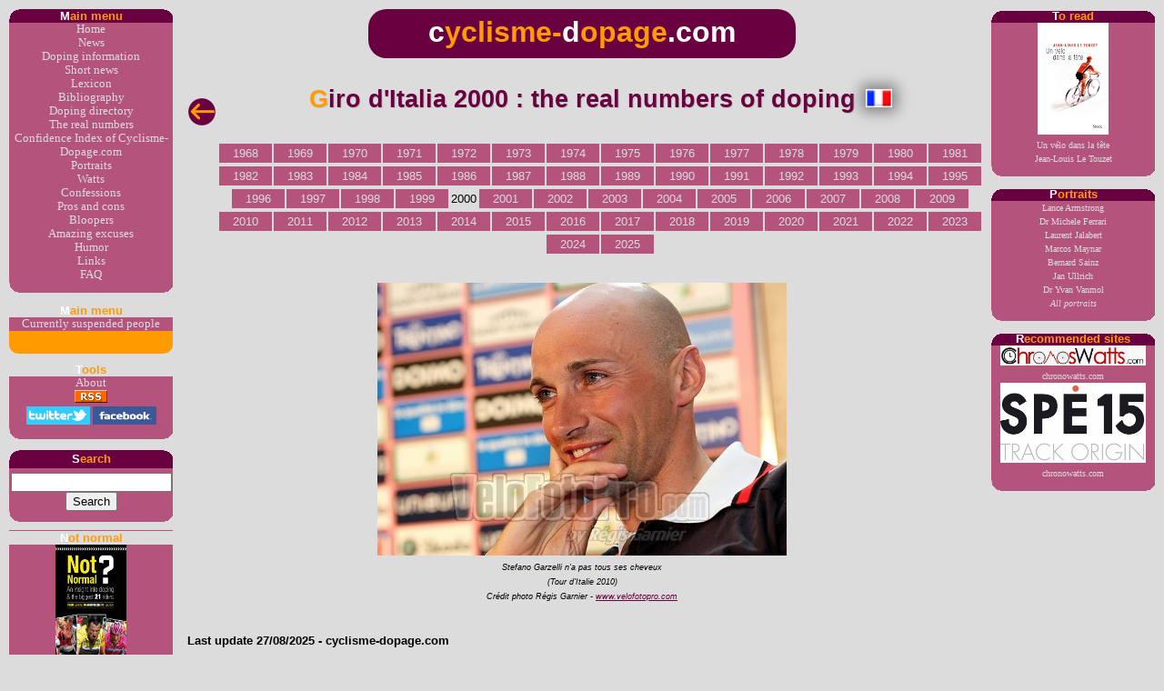

--- FILE ---
content_type: text/html
request_url: https://www.cyclisme-dopage.com/chiffres/giro2000-en.htm
body_size: 14286
content:
<!DOCTYPE html>
<html lang="en">
<head>
<meta http-equiv="Content-Type" content="text/html; charset=ISO-8859-1">
<title>cyclisme-dopage.com - cyclisme-dopage.com - Giro d'Italia 2000 : the real numbers of doping</title>
<meta name="description" content="cyclisme-dopage.com - cyclisme-dopage.com - Giro d'Italia 2000 : the real numbers of doping (the number of doped runners, the worst teams, etc.)">
<meta name="keywords" content="le dopage doping cyclisme coureur cycliste vélo cycling sport sportif antidopage ">
<meta name="author" content="Stef">
<!-- Copyright Stef 2000-2025 -->
<!-- Originator : Chiffres Generator.xlsm -->
<meta name="revisit-after" content="10">
<link rel="canonical" href="https://www.cyclisme-dopage.com/chiffres/giro2000-en.htm">
<meta name="twitter:card" content="summary">
<meta name="twitter:site" content="@cyclismedopage">
<meta name="twitter:url" content="https://www.cyclisme-dopage.com/chiffres/giro2000-en.htm">
<meta name="twitter:title" content="cyclisme-dopage.com - Giro d'Italia 2000 : the real numbers of doping">
<meta name="twitter:description" content="cyclisme-dopage.com - Giro d'Italia 2000 : the real numbers of doping (the number of doped runners, the worst teams, etc.)">
<meta name="twitter:image" content="https://www.cyclisme-dopage.com/photos/garzelli_stefano.jpg">
<meta property="og:url" content="https://www.cyclisme-dopage.com/chiffres/giro2000-en.htm">
<meta property="og:type" content="article">
<meta property="og:title" content="cyclisme-dopage.com - Giro d'Italia 2000 : the real numbers of doping">
<meta property="og:description" content="cyclisme-dopage.com - Giro d'Italia 2000 : the real numbers of doping (the number of doped runners, the worst teams, etc.)">
<meta property="og:image" content="https://www.cyclisme-dopage.com/photos/garzelli_stefano.jpg">
<meta name="robots" content="index, follow">
<link rel="stylesheet" type="text/css" href="../cyclismedopage.css?v=01_12_2024_13_31_42">
<link rel="stylesheet" type="text/css" href="../cyclismedopage_tableaux.css?v=12_06_2024_23_10_44">
<link rel="icon" type="image/png" href="https://www.cyclisme-dopage.com/boutons/favicon-96x96-2025.png?20250223" sizes="96x96">
<link rel="icon" type="image/svg+xml" href="https://www.cyclisme-dopage.com/boutons/favicon-2025.svg?20250223">
<link rel="shortcut icon" href="https://www.cyclisme-dopage.com/boutons/favicon-2025.ico?20250223">
<link rel="apple-touch-icon" sizes="180x180" href="https://www.cyclisme-dopage.com/boutons/apple-touch-icon-2025.png?20250223">
<meta name="apple-mobile-web-app-title" content="MyWebSite">
<link rel="manifest" href="https://www.cyclisme-dopage.com/boutons/site.webmanifest?20250223">



<!-- Google tag (gtag.js) -->
<!-- Google Analytics tag (gtag.js) -->
<!-- Balise installée le 01/07/2023 -->
<script async src="https://www.googletagmanager.com/gtag/js?id=G-9SHEKBGRSC"></script>
<script>
  window.dataLayer = window.dataLayer || [];
  function gtag(){dataLayer.push(arguments);}
  gtag('js', new Date());
  gtag('config', 'G-9SHEKBGRSC');
</script>
<!-- Google Analytics tag (gtag.js) - End -->
<!-- Google tag (gtag.js) - End -->

</head>

<body>

<!-- SCRIPTS HAUT DE PAGE # -->
<script src="../script_library/haut_sousrep_v2-en.js?v=06_07_2025_19_09_03"></script>
<!-- # SCRIPTS HAUT DE PAGE - End # -->

<!-- # TITRE DE LA PAGE # -->
<table style="border-collapse: collapse; width: 100%; height: 60px;">
  <tr>
     <td style="width: 15%;">
     <br>
     <p><br><a href="giro-vraischiffres-en.htm"><img src="../boutons/flechegauche.png" title="Return to the summary of the real numbers of doping" width=30 height=30></a></p>
     </td>
     <td style="width: 70%;">
     <h1>Giro d'Italia 2000 : the real numbers of doping</h1>
     </td>
     <td style="width: 15%;">
     <a href="giro2000.htm"><img src="../boutons/flag_french.gif" alt="Traduire en français" title="Ouvrir cette page en français" style="height: 20px; border:none; box-shadow:0 0 15px 5px grey;"></a>
     </td>
</table>
<!-- # TITRE DE LA PAGE # - End -->

<!-- # AUTRES TOURS # -->
<div class="menuhorizontal">
<ul>
<li><a href="giro1968-en.htm">1968</a></li>
<li><a href="giro1969-en.htm">1969</a></li>
<li><a href="giro1970-en.htm">1970</a></li>
<li><a href="giro1971-en.htm">1971</a></li>
<li><a href="giro1972-en.htm">1972</a></li>
<li><a href="giro1973-en.htm">1973</a></li>
<li><a href="giro1974-en.htm">1974</a></li>
<li><a href="giro1975-en.htm">1975</a></li>
<li><a href="giro1976-en.htm">1976</a></li>
<li><a href="giro1977-en.htm">1977</a></li>
<li><a href="giro1978-en.htm">1978</a></li>
<li><a href="giro1979-en.htm">1979</a></li>
<li><a href="giro1980-en.htm">1980</a></li>
<li><a href="giro1981-en.htm">1981</a></li>
<li><a href="giro1982-en.htm">1982</a></li>
<li><a href="giro1983-en.htm">1983</a></li>
<li><a href="giro1984-en.htm">1984</a></li>
<li><a href="giro1985-en.htm">1985</a></li>
<li><a href="giro1986-en.htm">1986</a></li>
<li><a href="giro1987-en.htm">1987</a></li>
<li><a href="giro1988-en.htm">1988</a></li>
<li><a href="giro1989-en.htm">1989</a></li>
<li><a href="giro1990-en.htm">1990</a></li>
<li><a href="giro1991-en.htm">1991</a></li>
<li><a href="giro1992-en.htm">1992</a></li>
<li><a href="giro1993-en.htm">1993</a></li>
<li><a href="giro1994-en.htm">1994</a></li>
<li><a href="giro1995-en.htm">1995</a></li>
<li><a href="giro1996-en.htm">1996</a></li>
<li><a href="giro1997-en.htm">1997</a></li>
<li><a href="giro1998-en.htm">1998</a></li>
<li><a href="giro1999-en.htm">1999</a></li>
<li>2000</li>
<li><a href="giro2001-en.htm">2001</a></li>
<li><a href="giro2002-en.htm">2002</a></li>
<li><a href="giro2003-en.htm">2003</a></li>
<li><a href="giro2004-en.htm">2004</a></li>
<li><a href="giro2005-en.htm">2005</a></li>
<li><a href="giro2006-en.htm">2006</a></li>
<li><a href="giro2007-en.htm">2007</a></li>
<li><a href="giro2008-en.htm">2008</a></li>
<li><a href="giro2009-en.htm">2009</a></li>
<li><a href="giro2010-en.htm">2010</a></li>
<li><a href="giro2011-en.htm">2011</a></li>
<li><a href="giro2012-en.htm">2012</a></li>
<li><a href="giro2013-en.htm">2013</a></li>
<li><a href="giro2014-en.htm">2014</a></li>
<li><a href="giro2015-en.htm">2015</a></li>
<li><a href="giro2016-en.htm">2016</a></li>
<li><a href="giro2017-en.htm">2017</a></li>
<li><a href="giro2018-en.htm">2018</a></li>
<li><a href="giro2019-en.htm">2019</a></li>
<li><a href="giro2020-en.htm">2020</a></li>
<li><a href="giro2021-en.htm">2021</a></li>
<li><a href="giro2022-en.htm">2022</a></li>
<li><a href="giro2023-en.htm">2023</a></li>
<li><a href="giro2024-en.htm">2024</a></li>
<li><a href="giro2025-en.htm">2025</a></li>
</ul>
</div>
<!-- # AUTRES TOURS - End # -->

<!-- # PHOTO # -->
<br><script src="../photos/garzelli_stefano_sousrep_center_60.js"></script><br>
<!-- # PHOTO # - End -->

<!-- # DATE DE MISE A JOUR # -->
<h4>
Last update 27/08/2025 - cyclisme-dopage.com
</h4>
<!-- # DATE DE MISE A JOUR - End # -->

<!-- # COMBO-BOX # -->
<script src="../script_library/combo.js"></script>
<select name="MenuAuto" onChange="sel=this.options[this.selectedIndex].value;if (sel){CyclDop_Go(sel,'','')}">
    <option value="#">&lt;&lt; Find a chapter &gt;&gt;</option>
    <option value="#Statistiques">Statistics</option>
    <option value="#ClassementOfficiel">The official ranking</option>
    <option value="#ClassementAutre">The other classification</option>
    <option value="#Participants">Startlist</option>
    <option value="#liste_affaires">Affaires pendant ce Giro</option>
    <option value="#VoirAussi">Also see</option>
</select>
<!-- # COMBO-BOX # - End -->

<!-- # EDITO # -->

<!-- # EDITO - End # -->

<!-- # ICCD # -->

<!-- # ICCD - End # -->

<!-- # TABLEAU DE SYNTHESE # -->
<div class="TexteNoir">
<!-- # Balise ~ StatsFlèche # -->
<a id="Statistiques"></a>
<h2>
Statistics
</h2>
<p>
The table below establishes, team by team, the count of the riders who have been or will be subsequently "pinned" in doping cases.
</p>

<table id="stats_tours">
 
<!-- Définition des largeurs de colonnes -->   
<colgroup>
    <col class="col-width-257">
    <col class="col-width-60">
    <col class="col-width-60">
    <col class="col-width-60">
    <col class="col-width-60">
    <col class="col-width-60">
    <col class="col-width-60">
</colgroup>
 
<!-- Ligne d'entête -->   
 <tr class=stats_tours_lignes>
  <td class=stats_tours_entete_equ>Teams</td>
  <td class=stats_tours_entete_lignes>Riders</td>
  <td class=stats_tours_entete_lignes_rb>Pinned</td>
  <td class=stats_tours_entete_lignes>Top 10</td>
  <td class=stats_tours_entete_lignes_rb>Pinned</td>
  <td class=stats_tours_entete_lignes>Podium</td>
  <td class=stats_tours_entete_lignes_rb>Pinned</td>
 </tr> 
<tr><td class=stats_tours_lignes_equ><a href="#wiliertristina-brianzoli-chateaudax-gatorade-polti">Team Polti</a></td>
<td class=stats_tours_lignes>9</td>
<td class=stats_tours_lignes_rb>6</td>
<td class=stats_tours_lignes>0</td>
<td class=stats_tours_lignes_rb>0</td>
<td class=stats_tours_lignes>0</td>
<td class=stats_tours_lignes_rb>0</td>
<tr><td class=stats_tours_lignes_equ><a href="#ideal-rosmary-amicachips-costadealmeria-andalucia">Amica Chips - Tacconi Sport</a></td>
<td class=stats_tours_lignes>9</td>
<td class=stats_tours_lignes_rb>3</td>
<td class=stats_tours_lignes>0</td>
<td class=stats_tours_lignes_rb>0</td>
<td class=stats_tours_lignes>0</td>
<td class=stats_tours_lignes_rb>0</td>
<tr><td class=stats_tours_lignes_equ><a href="#reynolds-banesto-caissedepargne-movistar">Banesto</a></td>
<td class=stats_tours_lignes>9</td>
<td class=stats_tours_lignes_rb>5</td>
<td class=stats_tours_lignes>1</td>
<td class=stats_tours_lignes_rb>1</td>
<td class=stats_tours_lignes>0</td>
<td class=stats_tours_lignes_rb>0</td>
<tr><td class=stats_tours_lignes_equ><a href="#cantinatollo-dominavacanze-naturino-aurumhotels">Cantina Tollo - Regain</a></td>
<td class=stats_tours_lignes>9</td>
<td class=stats_tours_lignes_rb>5</td>
<td class=stats_tours_lignes>0</td>
<td class=stats_tours_lignes_rb>0</td>
<td class=stats_tours_lignes>0</td>
<td class=stats_tours_lignes_rb>0</td>
<tr><td class=stats_tours_lignes_equ><a href="#termolan-santini-selca-italbonifica-bluestorm-gaerne-ceramichepanaria-csf">Ceramiche Panaria - Gaerne</a></td>
<td class=stats_tours_lignes>9</td>
<td class=stats_tours_lignes_rb>4</td>
<td class=stats_tours_lignes>0</td>
<td class=stats_tours_lignes_rb>0</td>
<td class=stats_tours_lignes>0</td>
<td class=stats_tours_lignes_rb>0</td>
<tr><td class=stats_tours_lignes_equ><a href="#elro-transvemij-tvm-farmfrites">Farm Frites</a></td>
<td class=stats_tours_lignes>9</td>
<td class=stats_tours_lignes_rb>2</td>
<td class=stats_tours_lignes>0</td>
<td class=stats_tours_lignes_rb>0</td>
<td class=stats_tours_lignes>0</td>
<td class=stats_tours_lignes_rb>0</td>
<tr><td class=stats_tours_lignes_equ><a href="#fassabortolo">Fassa Bortolo</a></td>
<td class=stats_tours_lignes>9</td>
<td class=stats_tours_lignes_rb>3</td>
<td class=stats_tours_lignes>1</td>
<td class=stats_tours_lignes_rb>0</td>
<td class=stats_tours_lignes>0</td>
<td class=stats_tours_lignes_rb>0</td>
<tr><td class=stats_tours_lignes_equ><a href="#monteverde-novostil-transmallorca-kelme-comunidadvalenciana-fuerteventura">Kelme - Costa Blanca</a></td>
<td class=stats_tours_lignes>9</td>
<td class=stats_tours_lignes_rb>4</td>
<td class=stats_tours_lignes>1</td>
<td class=stats_tours_lignes_rb>0</td>
<td class=stats_tours_lignes>0</td>
<td class=stats_tours_lignes_rb>0</td>
<tr><td class=stats_tours_lignes_equ><a href="#fdj">La Française des Jeux</a></td>
<td class=stats_tours_lignes>9</td>
<td class=stats_tours_lignes_rb>4</td>
<td class=stats_tours_lignes>0</td>
<td class=stats_tours_lignes_rb>0</td>
<td class=stats_tours_lignes>0</td>
<td class=stats_tours_lignes_rb>0</td>
<tr><td class=stats_tours_lignes_equ><a href="#lampre-uaeemirates">Lampre - Daikin</a></td>
<td class=stats_tours_lignes>9</td>
<td class=stats_tours_lignes_rb>6</td>
<td class=stats_tours_lignes>1</td>
<td class=stats_tours_lignes_rb>1</td>
<td class=stats_tours_lignes>1</td>
<td class=stats_tours_lignes_rb>1</td>
<tr><td class=stats_tours_lignes_equ><a href="#lindamccartneyracingteam">Linda McCartney Racing Team</a></td>
<td class=stats_tours_lignes>9</td>
<td class=stats_tours_lignes_rb>1</td>
<td class=stats_tours_lignes>0</td>
<td class=stats_tours_lignes_rb>0</td>
<td class=stats_tours_lignes>0</td>
<td class=stats_tours_lignes_rb>0</td>
<tr><td class=stats_tours_lignes_equ><a href="#brescialat-liquigas-cagemaglierie-tenax">Liquigas - Pata</a></td>
<td class=stats_tours_lignes>9</td>
<td class=stats_tours_lignes_rb>5</td>
<td class=stats_tours_lignes>1</td>
<td class=stats_tours_lignes_rb>1</td>
<td class=stats_tours_lignes>0</td>
<td class=stats_tours_lignes_rb>0</td>
<tr><td class=stats_tours_lignes_equ><a href="#mapei-quickstep">Mapei - Quick Step</a></td>
<td class=stats_tours_lignes>9</td>
<td class=stats_tours_lignes_rb>4</td>
<td class=stats_tours_lignes>2</td>
<td class=stats_tours_lignes_rb>1</td>
<td class=stats_tours_lignes>0</td>
<td class=stats_tours_lignes_rb>0</td>
<tr><td class=stats_tours_lignes_equ><a href="#mercatoneuno">Mercatone Uno - Albacom</a></td>
<td class=stats_tours_lignes>9</td>
<td class=stats_tours_lignes_rb>8</td>
<td class=stats_tours_lignes>1</td>
<td class=stats_tours_lignes_rb>1</td>
<td class=stats_tours_lignes>1</td>
<td class=stats_tours_lignes_rb>1</td>
<tr><td class=stats_tours_lignes_equ><a href="#mobilvetta-formaggi-universalcaffe">Mobilvetta Design - Rossin</a></td>
<td class=stats_tours_lignes>9</td>
<td class=stats_tours_lignes_rb>4</td>
<td class=stats_tours_lignes>0</td>
<td class=stats_tours_lignes_rb>0</td>
<td class=stats_tours_lignes>0</td>
<td class=stats_tours_lignes_rb>0</td>
<tr><td class=stats_tours_lignes_equ><a href="#glacial-selleitalia-diquigiovanni-andronigiocattoli">Aguardiente Nectar - Selle Italia</a></td>
<td class=stats_tours_lignes>9</td>
<td class=stats_tours_lignes_rb>6</td>
<td class=stats_tours_lignes>1</td>
<td class=stats_tours_lignes_rb>1</td>
<td class=stats_tours_lignes>0</td>
<td class=stats_tours_lignes_rb>0</td>
<tr><td class=stats_tours_lignes_equ><a href="#kwantum-superconfex-buckler-wordperfect-novell-rabobank-belkin-lottonl-jumbo">Rabobank</a></td>
<td class=stats_tours_lignes>9</td>
<td class=stats_tours_lignes_rb>3</td>
<td class=stats_tours_lignes>0</td>
<td class=stats_tours_lignes_rb>0</td>
<td class=stats_tours_lignes>0</td>
<td class=stats_tours_lignes_rb>0</td>
<tr><td class=stats_tours_lignes_equ><a href="#gisgelati-mercatoneuno-saeco">Saeco Macchine da Caffè - Valli & Valli</a></td>
<td class=stats_tours_lignes>9</td>
<td class=stats_tours_lignes_rb>6</td>
<td class=stats_tours_lignes>0</td>
<td class=stats_tours_lignes_rb>0</td>
<td class=stats_tours_lignes>0</td>
<td class=stats_tours_lignes_rb>0</td>
<tr><td class=stats_tours_lignes_equ><a href="#gisgelati-jollycomponibili-aki-vinicaldirola">Vini Caldirola - Sidermec</a></td>
<td class=stats_tours_lignes>9</td>
<td class=stats_tours_lignes_rb>5</td>
<td class=stats_tours_lignes>1</td>
<td class=stats_tours_lignes_rb>1</td>
<td class=stats_tours_lignes>1</td>
<td class=stats_tours_lignes_rb>1</td>
<tr><td class=stats_tours_lignes_equ><a href="#vitalicioseguros-grupogenerali">Vitalicio Seguros - Grupo Generali</a></td>
<td class=stats_tours_lignes>9</td>
<td class=stats_tours_lignes_rb>6</td>
<td class=stats_tours_lignes>0</td>
<td class=stats_tours_lignes_rb>0</td>
<td class=stats_tours_lignes>0</td>
<td class=stats_tours_lignes_rb>0</td>
<tr><td class=stats_tours_total_titre>Total </td>
<td class=stats_tours_total_lignes>180</td>
<td class=stats_tours_total_lignes_rb>90</td>
<td class=stats_tours_total_lignes>10</td>
<td class=stats_tours_total_lignes_rb>7</td>
<td class=stats_tours_total_lignes>3</td>
<td class=stats_tours_total_lignes_rb>3</td>
<tr><td class=stats_tours_pourc_titre>Pourcentage </td>
<td class=stats_tours_pourc_lignes></td>
<td class=stats_tours_pourc_lignes_rb>50%</td>
<td class=stats_tours_pourc_lignes></td>
<td class=stats_tours_pourc_lignes_rb>70%</td>
<td class=stats_tours_pourc_lignes></td>
<td class=stats_tours_pourc_lignes_rb>100%</td>

</table>

</div>
<div class="TexteNoirPetit">
<p>
<b>Pinned</b>: Number of riders who violated the anti-doping rules.<br>
Included in this category: riders who have been tested positive (including refuse to submit to doping control or hematocrit> 50%), having acknowledged having doped, having been sanctioned (by the justice, their federation or their team).<br>
Not included (for example) : those whose sample B was negative.<br>
<b>Top 10</b>: number of riders present in the top 10 of the final general classification. <br>
<b>Podium</b>: number of riders present in the first 3 of the final general classification. <br>
</p>

</div>
<div class="TexteNoir">
<p>
Other data :
</p>
<ul>
<li>Riders : 180</li>
<li>Finishers : 127</li>
<li>Distance : 3707 km</li>
<li>Winning time : 98h 30'14"</li>
<li>Average speed of the winner : 37,633 km/h</li>
<li>Difference between winner and second rider : 1'27" ie 0,02 %</li>
<li>Difference between winner and last rider : 3:47'6" ie 3,84 %</li>
<li>Number of doping cases : <a href="../annuaire/annuaire-par-course-tour_italie.htm">1</a></li>
</ul>

</div>
<!-- # TABLEAU DE SYNTHESE - End # -->

<!-- # PUB # -->
<div class="TexteNoir" style="text-align: center; padding:10px ;">
  <script async src="https://pagead2.googlesyndication.com/pagead/js/adsbygoogle.js?client=ca-pub-1473206494045175" crossorigin="anonymous"></script>
  <!-- Bas de page 2014-06-27 -->
  <ins class="adsbygoogle" style="display:inline-block;width:468px;height:60px" data-ad-client="ca-pub-1473206494045175" data-ad-slot="7477512044"></ins>
  <script>
       (adsbygoogle = window.adsbygoogle || []).push({});
  </script>
</div>


<!-- # PUB - End # -->





<!-- # CLASSEMENT OFFICIEL # -->
<div class="TexteNoir">
<p><br><a href="#HautDePage"><img src="../boutons/flechehaut.png" title="Return to the top of the page" width=30 height=30></a></p>
<a id="ClassementOfficiel"></a>
<h2>
The official ranking
</h2>
<p>Ranking source : www.procyclingstats.com (05/09/2020)</p>
<ol>
<li> <a href="../actualite/actualite.htm#Giro2002">Garzelli Stefano</a> in 98h30'14'' <img src="../boutons/carton_rouge_sansmain.png" alt="Red card" title="Red card : Garzelli Stefano was sanctioned as part of a doping case" style="width:15px; height:15px; vertical-align: bottom"> 2002 : positive control</li>
<li> <a href="../portraits/cecchini.htm">Casagrande Francesco</a> at 0h01'27'' <img src="../boutons/carton_rouge_sansmain.png" alt="Red card" title="Red card : Casagrande Francesco was sanctioned as part of a doping case" style="width:15px; height:15px; vertical-align: bottom"> 1998 : positive control ; 1998 : positive control ; 2004 : positive control</li>
<li> <a href="../actualite/actualite.htm#Simoni">Simoni Gilberto</a> at 0h01'33'' <img src="../boutons/carton_rouge_sansmain.png" alt="Red card" title="Red card : Simoni Gilberto was sanctioned as part of a doping case" style="width:15px; height:15px; vertical-align: bottom"> 1998 : blood test ; 2002 : positive control (no penalty) ; 2002 : positive control (no penalty)</li>
<li> Noe Andrea at 0h04'58''</li>
<li> Tonkov Pavel at 0h05'28'' <img src="../boutons/carton_jaune_sansmain.png" alt="Yellow card" title="Yellow card : Tonkov Pavel is pinned in our doping directory (but has not been sanctioned or the sanction is unknown)" style="width:15px; height:15px; vertical-align: bottom"> 1999 : blood test (sanction not known)</li>
<li> Buenahora Hernan at 0h05'48'' <img src="../boutons/carton_rouge_sansmain.png" alt="Red card" title="Red card : Buenahora Hernan was sanctioned as part of a doping case" style="width:15px; height:15px; vertical-align: bottom"> 2006 : positive control ; 2008 : positive control</li>
<li> Belli Wladimir at 0h07'38''</li>
<li> Rubiera Vigil José-luis at 0h08'08''</li>
<li> Honchar Serhiy at 0h08'14'' <img src="../boutons/carton_rouge_sansmain.png" alt="Red card" title="Red card : Honchar Sergei was sanctioned as part of a doping case" style="width:15px; height:15px; vertical-align: bottom"> 1999 : blood test ; 2007 : blood test</li>
<li> <a href="../actualite/actualite.htm#giro2007">Piepoli Leonardo</a> at 0h08'32'' <img src="../boutons/carton_rouge_sansmain.png" alt="Red card" title="Red card : Piepoli Leonardo was sanctioned as part of a doping case" style="width:15px; height:15px; vertical-align: bottom"> 2007 : positive control (2 times) ; 2008 : positive control (2 times)</li>
<li> Blanco Gil Santiago at 0h12'11''</li>
<li> Lanfranchi Paolo at 0h16'26''</li>
<li> Frigo Dario at 0h20'49'' <img src="../boutons/carton_rouge_sansmain.png" alt="Red card" title="Red card : Frigo Dario was sanctioned as part of a doping case" style="width:15px; height:15px; vertical-align: bottom"> 1996 : confessions in 2001 (sanction not known) ; 2001 : confessions in 2001 ; 2005 : judicial investigation and confessions</li>
<li> <a href="../actualite/actualite.htm#Sydney2000">Hruska Jan</a> at 0h23'21'' <img src="../boutons/carton_rouge_sansmain.png" alt="Red card" title="Red card : Hruska Jan was sanctioned as part of a doping case" style="width:15px; height:15px; vertical-align: bottom"> 2000 : positive control ; 2006 : positive control</li>
<li> Peña Victor-hugo at 0h23'30'' <img src="../boutons/carton_jaune_sansmain.png" alt="Yellow card" title="Yellow card : Pena Victor-Hugo is pinned in our doping directory (but has not been sanctioned or the sanction is unknown)" style="width:15px; height:15px; vertical-align: bottom"> 2002 : confessions in 2007 (no penalty)</li>
<li> <a href="../actualite/actualite.htm#Sevilla">Sevilla Oscar</a> at 0h24'09'' <img src="../boutons/carton_rouge_sansmain.png" alt="Red card" title="Red card : Sevilla Oscar was sanctioned as part of a doping case" style="width:15px; height:15px; vertical-align: bottom"> 2000 : positive control (no penalty) ; 2010 : positive control</li>
<li> Mcrae Chann at 0h27'11''</li>
<li> Castelblanco Joaquim-josé at 0h28'55'' <img src="../boutons/carton_rouge_sansmain.png" alt="Red card" title="Red card : Castelblanco Jose was sanctioned as part of a doping case" style="width:15px; height:15px; vertical-align: bottom"> 1996 : positive control ; 1999 : laboratory inquiry (no penalty) ; 2004 : positive control</li>
<li> <a href="../actualite/actualite.htm#Gewiss">Gotti Ivan</a> at 0h30'10'' <img src="../boutons/carton_rouge_sansmain.png" alt="Red card" title="Red card : Gotti Ivan was sanctioned as part of a doping case" style="width:15px; height:15px; vertical-align: bottom"> 1998 : blood test (sanction not known) ; 2001 : in the act</li>
<li> <a href="../actualite/actualite.htm#Puerto">Mancebo Francisco</a> at 0h31'00'' <img src="../boutons/carton_rouge_sansmain.png" alt="Red card" title="Red card : Mancebo Francisco was sanctioned as part of a doping case" style="width:15px; height:15px; vertical-align: bottom"> 2006 : police investigation</li>
<li> Fincato Marco at 0h35'11''</li>
<li> Baranowski Dariusz at 0h37'29''</li>
<li> Tonti Andrea at 0h39'14''</li>
<li> <a href="../actualite/actualite.htm#LandisGate">Savoldelli Paolo</a> at 0h39'24'' <img src="../boutons/carton_rouge_sansmain.png" alt="Red card" title="Red card : Savoldelli Paolo was sanctioned as part of a doping case" style="width:15px; height:15px; vertical-align: bottom"> 2005 : disciplinary investigation</li>
<li> <a href="../actualite/actualite.htm#Festina">Merckx Axel</a> at 0h42'53'' <img src="../boutons/carton_jaune_sansmain.png" alt="Yellow card" title="Yellow card : Merckx Axel is pinned in our doping directory (but has not been sanctioned or the sanction is unknown)" style="width:15px; height:15px; vertical-align: bottom"> 1998 : senate inquiry (no penalty)</li>
<li> <a href="../actualite/actualite.htm#Giro2004">Padrnos Pavel</a> at 0h47'25'' <img src="../boutons/carton_jaune_sansmain.png" alt="Yellow card" title="Yellow card : Padrnos Pavel is pinned in our doping directory (but has not been sanctioned or the sanction is unknown)" style="width:15px; height:15px; vertical-align: bottom"> 2001 : in the act (sanction not known)</li>
<li> Forconi Riccardo at 0h55'16'' <img src="../boutons/carton_rouge_sansmain.png" alt="Red card" title="Red card : Forconi Riccardo was sanctioned as part of a doping case" style="width:15px; height:15px; vertical-align: bottom"> 1998 : positive control ; 2001 : positive control</li>
<li> <a href="../actualite/actualite.htm#Pantani">Pantani Marco</a> at 0h59'39'' <img src="../boutons/carton_rouge_sansmain.png" alt="Red card" title="Red card : Pantani Marco was sanctioned as part of a doping case" style="width:15px; height:15px; vertical-align: bottom"> 1993 : medical control (sanction not known) ; 1995 : medical control + poursuites judiciaires ; 1998 : senate inquiry (no penalty) ; 1999 : blood test ; 2001 : in the act</li>
<li> <a href="../actualite/actualite.htm#JO2008">Rebellin Davide</a> at 1h00'00'' <img src="../boutons/carton_rouge_sansmain.png" alt="Red card" title="Red card : Rebellin Davide was sanctioned as part of a doping case" style="width:15px; height:15px; vertical-align: bottom"> 2008 : positive control</li>
<li> Gomez Gonzalo Javier at 1h00'29''</li>
<li> <a href="../actualite/actualite.htm#SelleItalia">Gonzalez Pico Jaime "chepe"</a> at 1h00'45'' <img src="../boutons/carton_rouge_sansmain.png" alt="Red card" title="Red card : Gonzalez-Pico José-Jaime was sanctioned as part of a doping case" style="width:15px; height:15px; vertical-align: bottom"> 2001 : in the act</li>
<li> Baldo Filippo at 1h04'50''</li>
<li> <a href="../actualite/actualite.htm#Giro2002">Sgambelluri Roberto</a> at 1h04'52'' <img src="../boutons/carton_rouge_sansmain.png" alt="Red card" title="Red card : Sgambelluri Roberto was sanctioned as part of a doping case" style="width:15px; height:15px; vertical-align: bottom"> 2002 : positive control</li>
<li> Piccoli Mariano at 1h06'21'' <img src="../boutons/carton_rouge_sansmain.png" alt="Red card" title="Red card : Piccoli Mariano was sanctioned as part of a doping case" style="width:15px; height:15px; vertical-align: bottom"> 1999 : police investigation (sanction not known) ; 1999 : positive control (no penalty) ; 2001 : police investigation (no penalty) ; 2005 : police investigation (sanction not known) ; 2010 : police investigation ; 201x : judicial investigation (no penalty)</li>
<li> Pellicioli Oscar at 1h06'29''</li>
<li> <a href="../actualite/actualite.htm#Giro2001">De Paoli Daniele</a> at 1h06'51'' <img src="../boutons/carton_rouge_sansmain.png" alt="Red card" title="Red card : De Paoli Daniele was sanctioned as part of a doping case" style="width:15px; height:15px; vertical-align: bottom"> 2001 : in the act</li>
<li> Martin Perdiguero Miguel-angel at 1h08'31''</li>
<li> Duma Vladimir at 1h08'44''</li>
<li> Brozyna Thomas at 1h12'53''</li>
<li> Gualdi Mirko at 1h13'09''</li>
<li> Cattai Stefano at 1h14'45''</li>
<li> Otxoa Palacios Ricardo at 1h15'18''</li>
<li> Uria Gonzales José-manuel at 1h16'00''</li>
<li> Conti Roberto at 1h16'42'' <img src="../boutons/carton_rouge_sansmain.png" alt="Red card" title="Red card : Conti Roberto was sanctioned as part of a doping case" style="width:15px; height:15px; vertical-align: bottom"> 2002 : in the act</li>
<li> <a href="../actualite/actualite.htm#Giro2001">Missaglia Gabriele</a> at 1h21'17'' <img src="../boutons/carton_jaune_sansmain.png" alt="Yellow card" title="Yellow card : Missaglia Gabriele is pinned in our doping directory (but has not been sanctioned or the sanction is unknown)" style="width:15px; height:15px; vertical-align: bottom"> 2001 : in the act (sanction not known) ; 2005 : police investigation (sanction not known)</li>
<li> Jimenez Sanchez Eladio at 1h21'38'' <img src="../boutons/carton_rouge_sansmain.png" alt="Red card" title="Red card : Jimenez Sanchez Eladio was sanctioned as part of a doping case" style="width:15px; height:15px; vertical-align: bottom"> 2009 : positive control</li>
<li> <a href="../Lampre-Daikin">Codol Massimo</a> at 1h22'46'' <img src="../boutons/carton_jaune_sansmain.png" alt="Yellow card" title="Yellow card : Codol Massimo is pinned in our doping directory (but has not been sanctioned or the sanction is unknown)" style="width:15px; height:15px; vertical-align: bottom"> 2001 : police investigation (sanction not known)</li>
<li> Della Vedova Marco at 1h26'29''</li>
<li> <a href="../actualite/actualite.htm#Galdeano">Gonzalez Galdeano Alvaro</a> at 1h27'30'' <img src="../boutons/carton_rouge_sansmain.png" alt="Red card" title="Red card : Gonzales De Galdeano Alvaro was sanctioned as part of a doping case" style="width:15px; height:15px; vertical-align: bottom"> 2000 : positive control ; 2001 : police investigation (sanction not known)</li>
<li> De Los Angeles Juan-josé at 1h30'18''</li>
<li> Kokorine Vitaly at 1h32'08''</li>
<li> <a href="../actualite/actualite.htm#Puerto">Basso Ivan</a> at 1h34'42'' <img src="../boutons/carton_rouge_sansmain.png" alt="Red card" title="Red card : Basso Ivan was sanctioned as part of a doping case" style="width:15px; height:15px; vertical-align: bottom"> 2006 : confessions in 2007</li>
<li> Donati Massimo at 1h36'28''</li>
<li> Vergnani Marco at 1h37'01''</li>
<li> <a href="../actualite/actualite.htm#Festina">Mazzoleni Eddy</a> at 1h40'04'' <img src="../boutons/carton_rouge_sansmain.png" alt="Red card" title="Red card : Mazzoleni Eddy was sanctioned as part of a doping case" style="width:15px; height:15px; vertical-align: bottom"> 1998 : senate inquiry (no penalty) ; 2004 : in the act ; 2004 : positive control ; 2005 : police investigation</li>
<li> Scirea Mario at 1h41'04'' <img src="../boutons/carton_rouge_sansmain.png" alt="Red card" title="Red card : Scirea Mario was sanctioned as part of a doping case" style="width:15px; height:15px; vertical-align: bottom"> 2004 : in the act</li>
<li> Konyshev Dimitri at 1h43'50''</li>
<li> Gwiazdowski Gregor at 1h44'19''</li>
<li> Secchiari Francesco at 1h48'14''</li>
<li> Casagrande Filippo at 1h48'53'' <img src="../boutons/carton_jaune_sansmain.png" alt="Yellow card" title="Yellow card : Casagrande Filippo is pinned in our doping directory (but has not been sanctioned or the sanction is unknown)" style="width:15px; height:15px; vertical-align: bottom"> 1999 : positive control (no penalty)</li>
<li> Pozzi Oscar at 1h51'02''</li>
<li> Zanetti Mauro at 1h51'31''</li>
<li> <a href="../actualite/actualite.htm#Passeport2010">Giunti Massimo</a> at 1h53'21'' <img src="../boutons/carton_rouge_sansmain.png" alt="Red card" title="Red card : Giunti Massimo was sanctioned as part of a doping case" style="width:15px; height:15px; vertical-align: bottom"> 2010 : positive control</li>
<li> <a href="../actualite/actualite.htm#Giro2001">Nocentini Rinaldo</a> at 1h57'47'' <img src="../boutons/carton_rouge_sansmain.png" alt="Red card" title="Red card : Nocentini Rinaldo was sanctioned as part of a doping case" style="width:15px; height:15px; vertical-align: bottom"> 2001 : in the act (no penalty) ; 2018 : biological passport</li>
<li> Montana Raul at 1h58'10'' <img src="../boutons/carton_jaune_sansmain.png" alt="Yellow card" title="Yellow card : Montana Raul is pinned in our doping directory (but has not been sanctioned or the sanction is unknown)" style="width:15px; height:15px; vertical-align: bottom"> 1997 : positive control (sanction not known)</li>
<li> Rodrigues Gomes Orlando Sergio at 2h02'16''</li>
<li> Sciandri Maximilian at 2h02'59'' <img src="../boutons/carton_jaune_sansmain.png" alt="Yellow card" title="Yellow card : Sciandri Maximilian is pinned in our doping directory (but has not been sanctioned or the sanction is unknown)" style="width:15px; height:15px; vertical-align: bottom"> 2001 : police investigation (sanction not known)</li>
<li> Aebersold Niki at 2h04'00''</li>
<li> <a href="../actualite/2001-giro.htm">Bruseghin Marzio</a> at 2h05'10'' <img src="../boutons/carton_jaune_sansmain.png" alt="Yellow card" title="Yellow card : Bruseghin Marzio is pinned in our doping directory (but has not been sanctioned or the sanction is unknown)" style="width:15px; height:15px; vertical-align: bottom"> 2001 : police investigation (sanction not known)</li>
<li> Lafis Michel at 2h06'48''</li>
<li> Baliani Fortunato at 2h09'42''</li>
<li> <a href="../actualite/2006-puerto.htm">Vicioso Angel</a> at 2h11'24'' <img src="../boutons/carton_rouge_sansmain.png" alt="Red card" title="Red card : Vicioso Angel was sanctioned as part of a doping case" style="width:15px; height:15px; vertical-align: bottom"> 2004 : judicial investigation and confessions</li>
<li> <a href="../actualite/actualite.htm#Giro2001">Barbero Sergio</a> at 2h15'17'' <img src="../boutons/carton_rouge_sansmain.png" alt="Red card" title="Red card : Barbero Sergio was sanctioned as part of a doping case" style="width:15px; height:15px; vertical-align: bottom"> 2001 : positive control</li>
<li> <a href="../actualite/actualite.htm#Giro2004">Peron Andrea</a> at 2h15'51'' <img src="../boutons/carton_jaune_sansmain.png" alt="Yellow card" title="Yellow card : Peron Andrea is pinned in our doping directory (but has not been sanctioned or the sanction is unknown)" style="width:15px; height:15px; vertical-align: bottom"> 2001 : in the act (no penalty) ; 2004 : in the act (no penalty) ; 2011 : positive control (sanction not known)</li>
<li> Bramati Davide at 2h15'59''</li>
<li> <a href="../actualite/actualite.htm#Tirreno-Adriatico2003">Cassani Enrico</a> at 2h16'19'' <img src="../boutons/carton_rouge_sansmain.png" alt="Red card" title="Red card : Cassani Enrico was sanctioned as part of a doping case" style="width:15px; height:15px; vertical-align: bottom"> 2003 : positive control</li>
<li> <a href="../actualite/actualite.htm#SelleItalia">Marin Ruber</a> at 2h17'57'' <img src="../boutons/carton_rouge_sansmain.png" alt="Red card" title="Red card : Marin Ruber was sanctioned as part of a doping case" style="width:15px; height:15px; vertical-align: bottom"> 2001 : police investigation</li>
<li> Conte Biagio at 2h19'59''</li>
<li> Fornaciari Paolo at 2h22'21''</li>
<li> Engels Addy at 2h23'07''</li>
<li> Aggiano Elio at 2h27'48''</li>
<li> <a href="../actualite/actualite.htm#Festina">Brignoli Ermanno</a> at 2h35'21'' <img src="../boutons/carton_rouge_sansmain.png" alt="Red card" title="Red card : Brignoli Ermanno was sanctioned as part of a doping case" style="width:15px; height:15px; vertical-align: bottom"> 1998 : senate inquiry (no penalty) ; 2001 : in the act</li>
<li> Gasperoni Cristian at 2h35'58''</li>
<li> Vogondy Nicolas at 2h36'51''</li>
<li> <a href="../actualite/actualite.htm#Passeport2009">Caucchioli Pietro</a> at 2h39'11'' <img src="../boutons/carton_rouge_sansmain.png" alt="Red card" title="Red card : Caucchioli Pietro was sanctioned as part of a doping case" style="width:15px; height:15px; vertical-align: bottom"> 2008 : biological passport</li>
<li> Manzoni Mario at 2h42'36'' <img src="../boutons/carton_rouge_sansmain.png" alt="Red card" title="Red card : Manzoni Mario was sanctioned as part of a doping case" style="width:15px; height:15px; vertical-align: bottom"> 1998 : blood test</li>
<li> Bertoletti Simone at 2h42'58''</li>
<li> Castaneda Luis at 2h44'16'' <img src="../boutons/carton_rouge_sansmain.png" alt="Red card" title="Red card : Castaneda Luis was sanctioned as part of a doping case" style="width:15px; height:15px; vertical-align: bottom"> 2004 : in the act</li>
<li> Barbosa Candido at 2h48'20''</li>
<li> Ongarato Alberto at 2h49'28'' <img src="../boutons/carton_rouge_sansmain.png" alt="Red card" title="Red card : Ongarato Alberto was sanctioned as part of a doping case" style="width:15px; height:15px; vertical-align: bottom"> 2002 : in the act</li>
<li> Schnider Daniel at 2h49'57''</li>
<li> Petacchi Alessandro at 2h50'11'' <img src="../boutons/carton_rouge_sansmain.png" alt="Red card" title="Red card : Petacchi Alessandro was sanctioned as part of a doping case" style="width:15px; height:15px; vertical-align: bottom"> 2007 : positive control ; 2012 : judicial investigation</li>
<li> <a href="../actualite/actualite.htm#Fontanelli">Fontanelli Fabiano</a> at 2h54'38'' <img src="../boutons/carton_rouge_sansmain.png" alt="Red card" title="Red card : Fontanelli Fabiano was sanctioned as part of a doping case" style="width:15px; height:15px; vertical-align: bottom"> 1996 : positive control ; 2001 : blood test</li>
<li> Guidi Fabrizio at 2h54'38'' <img src="../boutons/carton_jaune_sansmain.png" alt="Yellow card" title="Yellow card : Guidi Fabrizio is pinned in our doping directory (but has not been sanctioned or the sanction is unknown)" style="width:15px; height:15px; vertical-align: bottom"> 2005 : positive control (no penalty)</li>
<li> Ferrigato Andrea at 2h56'20''</li>
<li> Bortolami Gianluca at 2h56'38'' <img src="../boutons/carton_rouge_sansmain.png" alt="Red card" title="Red card : Bortolami Gianluca was sanctioned as part of a doping case" style="width:15px; height:15px; vertical-align: bottom"> 1998 : confessions (sanction not known) ; 1999 : judicial search (sanction not known) ; 2000 : blood test (sanction not known) ; 2003 : positive control</li>
<li> Gerosa Mauro at 2h57'39''</li>
<li> Blijlevens Jeroen at 2h58'58'' <img src="../boutons/carton_jaune_sansmain.png" alt="Yellow card" title="Yellow card : Blijlevens Jeroen is pinned in our doping directory (but has not been sanctioned or the sanction is unknown)" style="width:15px; height:15px; vertical-align: bottom"> 1998 : judicial investigation (no penalty) ; 1999 : senate inquiry and confessions in 2013 (no penalty) ; 2001 : police investigation (sanction not known)</li>
<li> Trentin Guido at 2h59'09'' <img src="../boutons/carton_jaune_sansmain.png" alt="Yellow card" title="Yellow card : Trenti Guido is pinned in our doping directory (but has not been sanctioned or the sanction is unknown)" style="width:15px; height:15px; vertical-align: bottom"> 2006 : police investigation (sanction not known)</li>
<li> Kadlec Milan at 2h59'09''</li>
<li> <a href="../betisier.htm#White">White Matthew</a> at 3h00'29'' <img src="../boutons/carton_rouge_sansmain.png" alt="Red card" title="Red card : White Matthew was sanctioned as part of a doping case" style="width:15px; height:15px; vertical-align: bottom"> 1998 : positive control ; 2003 : confessions in 2012</li>
<li> Svorada Jan at 3h00'29''</li>
<li> <a href="../actualite/actualite.htm#Kroon">Kroon Karsten</a> at 3h00'29'' <img src="../boutons/carton_jaune_sansmain.png" alt="Yellow card" title="Yellow card : Kroon Karsten is pinned in our doping directory (but has not been sanctioned or the sanction is unknown)" style="width:15px; height:15px; vertical-align: bottom"> 20xx : confessions in 2018 (no penalty)</li>
<li> <a href="../actualite/actualite.htm#Ferrari">Simeoni Filippo</a> at 3h00'29'' <img src="../boutons/carton_rouge_sansmain.png" alt="Red card" title="Red card : Simeoni Filippo was sanctioned as part of a doping case" style="width:15px; height:15px; vertical-align: bottom"> 1993 : confessions in 1999 (no penalty) ; 1996 : positive control</li>
<li> Martinello Silvio at 3h01'21''</li>
<li> Contrini Daniele at 3h02'06''</li>
<li> Scarselli Leonardo at 3h02'47''</li>
<li> Vries Peter at 3h05'49''</li>
<li> <a href="../actualite/actualite.htm#Giro2001">Mondini Gianpaolo</a> at 3h05'57'' <img src="../boutons/carton_rouge_sansmain.png" alt="Red card" title="Red card : Mondini Gianpaolo was sanctioned as part of a doping case" style="width:15px; height:15px; vertical-align: bottom"> 2001 : in the act</li>
<li> Pronk Matthe at 3h07'00''</li>
<li> De Pasquale Maurizio at 3h08'55''</li>
<li> <a href="../iBanesto.com">Borgheresi Simone</a> at 3h09'17'' <img src="../boutons/carton_jaune_sansmain.png" alt="Yellow card" title="Yellow card : Borgheresi Simone is pinned in our doping directory (but has not been sanctioned or the sanction is unknown)" style="width:15px; height:15px; vertical-align: bottom"> 2001 : police investigation (sanction not known)</li>
<li> Mckenzie David at 3h14'14''</li>
<li> Braika Tayeb at 3h14'19''</li>
<li> Ferrari Diego at 3h14'38''</li>
<li> Zanotti Marco at 3h18'24''</li>
<li> Milesi Marco at 3h25'13''</li>
<li> <a href="../actualite/actualite.htm#Festina">Calcaterra Giuseppe</a> at 3h25'13'' <img src="../boutons/carton_jaune_sansmain.png" alt="Yellow card" title="Yellow card : Calcaterra Giuseppe is pinned in our doping directory (but has not been sanctioned or the sanction is unknown)" style="width:15px; height:15px; vertical-align: bottom"> 1998 : senate inquiry (no penalty)</li>
<li> Di Biase Moreno at 3h28'43''</li>
<li> Galletti Alessio at 3h29'45'' <img src="../boutons/carton_rouge_sansmain.png" alt="Red card" title="Red card : Galletti Alessio was sanctioned as part of a doping case" style="width:15px; height:15px; vertical-align: bottom"> 2000 : in the act ; 2004 : in the act</li>
<li> Dekker Eric at 3h30'41'' <img src="../boutons/carton_rouge_sansmain.png" alt="Red card" title="Red card : Dekker Erik was sanctioned as part of a doping case" style="width:15px; height:15px; vertical-align: bottom"> 1999 : positive control</li>
<li> Power Ciaran at 3h35'17''</li>
<li> <a href="../actualite/actualite.htm#TVM">Voskamp Bart</a> at 3h38'59'' <img src="../boutons/carton_jaune_sansmain.png" alt="Yellow card" title="Yellow card : Voskamp Bertus is pinned in our doping directory (but has not been sanctioned or the sanction is unknown)" style="width:15px; height:15px; vertical-align: bottom"> 1998 : judicial investigation and confessions (no penalty)</li>
<li> Palumbo Giuseppe at 3h39'14''</li>
<li> Vestol Bjornar at 3h39'25''</li>
<li> <a href="../actualite/actualite.htm#TVM">De Jongh Steven</a> at 3h41'53'' <img src="../boutons/carton_rouge_sansmain.png" alt="Red card" title="Red card : De Jongh Steven was sanctioned as part of a doping case" style="width:15px; height:15px; vertical-align: bottom"> 1998 : judicial investigation and confessions</li>
<li> Mcgee Bradley at 3h47'06''</li>
</ol>
<p style="font-size: 8pt;"><img src="../boutons/carton_rouge_sansmain.png" alt="Red card" title="Red card" style="width:15px; height:15px; vertical-align: bottom"> reports a rider who was sanctioned in a doping case<br>
<img src="../boutons/carton_jaune_sansmain.png" alt="Yellow card" title="Yellow card" style="width:15px; height:15px; vertical-align: bottom"> reports a rider pinned in our <a href="../annuaire.htm" title="Click here to consult the doping directory">doping directory</a> but who has not been sanctioned or whose we are not aware of the possible sanction</p>


</div>
<!-- # CLASSEMENT OFFICIEL - End # -->

<!-- # L'AUTRE CLASSEMENT # -->
<div class="TexteNoir">
<p><br><a href="#HautDePage"><img src="../boutons/flechehaut.png" title="Return to the top of the page" width=30 height=30></a></p>
<a id="ClassementAutre"></a>
<h2>
The alternative ranking
</h2>
<p>
The ranking as it would be if we excluded all racers "pinned" in doping cases during their career.
</p>
<ol>
<li> Noe Andrea</li>
<li> Belli Wladimir</li>
<li> Rubiera Vigil José-luis</li>
<li> Blanco Gil Santiago</li>
<li> Lanfranchi Paolo</li>
<li> Mcrae Chann</li>
<li> Fincato Marco</li>
<li> Baranowski Dariusz</li>
<li> Tonti Andrea</li>
<li> Gomez Gonzalo José Javier</li>
<li> Baldo Filippo</li>
<li> Pellicioli Oscar</li>
<li> Martin Perdiguero Miguel-angel</li>
<li> Duma Volodimyr</li>
<li> Brozyna Tomasz</li>
<li> Gualdi Mirko</li>
<li> Cattai Stefano</li>
<li> Otxoa Palacios Ricardo</li>
<li> Uria Gonzales José-manuel</li>
<li> Della Vedova Marco</li>
<li> De Los Angeles Juan-josé</li>
<li> Kokorine Vitaly</li>
<li> Donati Massimo</li>
<li> Vergnani Marco</li>
<li> Konyshev Dimitri</li>
<li> Gwiazdowski Grzegorz</li>
<li> Secchiari Francesco</li>
<li> Pozzi Oscar</li>
<li> Zanetti Mauro</li>
<li> Rodrigues Gomes Orlando Sergio</li>
<li> Aebersold Niki</li>
<li> Lafis Michel</li>
<li> Baliani Fortunato</li>
<li> Bramati Davide</li>
<li> Conte Biagio</li>
<li> Fornaciari Paolo</li>
<li> Engels Addy</li>
<li> Aggiano Elio</li>
<li> Gasperoni Cristian</li>
<li> Vogondy Nicolas</li>
<li> Bertoletti Simone</li>
<li> Barbosa Candido</li>
<li> Schnider Daniel</li>
<li> Ferrigato Andrea</li>
<li> Gerosa Mauro</li>
<li> Kadlec Milan</li>
<li> Svorada Jan</li>
<li> Martinello Silvio</li>
<li> Contrini Daniele</li>
<li> Scarselli Leonardo</li>
<li> Vries Peter</li>
<li> Pronk Matthe</li>
<li> De Pasquale Maurizio</li>
<li> Mckenzie David</li>
<li> Braika Tayeb</li>
<li> Ferrari Diego</li>
<li> Zanotti Marco</li>
<li> Milesi Marco</li>
<li> Di Biase Moreno</li>
<li> Power Ciaran</li>
<li> Palumbo Giuseppe</li>
<li> Vestol Bjornar</li>
<li> Mcgee Bradley</li>
</ol>


</div>
<!-- # L'AUTRE CLASSEMENT - End # -->

<!-- # AFFAIRES # -->
<p><br><a href="#HautDePage"><img src="../boutons/flechehaut.png" title="Retour en haut de la page" width=30 height=30></a></p>
<!-- Liste des affaires ci-dessous importée de annuaire-par-course-tour_italie.htm -->
<!-- # LISTE DES AFFAIRES # -->
<div class="TexteNoir">
<a id="liste_affaires"></a>
<h2>
List of doping cases during the race
</h2>
<table class="TabType1">
<!-- Définition des largeurs de colonnes -->
<colgroup>
<col class="col-width-200">
<col class="col-width-200">
<col class="col-width-200">
<col class="col-width-50">
<col class="col-width-50">
<col class="col-width-150">
</colgroup>
<!-- Ligne d'entête -->
<thead class=TabType1_entete>
<tr>
<td class=TabType1_entete_std>Rider</td>
<td class=TabType1_entete_std>Product</td>
<td class=TabType1_entete_std>Race</td>
<td class=TabType1_entete_std>Year</td>
<td class=TabType1_entete_std>Sanction</td>
<td class=TabType1_entete_std>Control</td>
</tr>
</thead>
<tbody class=TabType1_lignes>
<tr>
<td class=TabType1_lignes_std_alignleft><a id="2000"></a><a href="../annuaire.htm#Berzin Evgueni" title="Cliquez ici pour consulter l'annuaire du dopage">Berzin Evgueni</a></td>
<td class=TabType1_lignes_std_alignleft><a href="../lexique.htm#Hematocrite" title="Cliquez ici pour consulter le lexique du dopage">Hématocrite</a> > 50%</td>
<td class=TabType1_lignes_std>Tour d'Italie</td>
<td class=TabType1_lignes_std><a href="#2000">2000</a></td>
<td class=TabType1_lignes_std>Oui</td>
<td class=TabType1_lignes_std>Analyse sang</td>
</tr>
</tbody>
</table>
</div>
<!-- Liste des affaires ci-dessus importée de annuaire-par-course-tour_italie.htm (Fin) -->
<!-- # AFFAIRES - End # -->

<!-- # PARTICIPANTS # -->
<div class="TexteNoir">
<p><br><a href="#HautDePage"><img src="../boutons/flechehaut.png" title="Return to the top of the page" width=30 height=30></a></p>
<a id="Participants"></a>
<h2>
The list of participants
</h2>
<p>
The list of participants by team
</p>
<a id="wiliertristina-brianzoli-chateaudax-gatorade-polti"></a>
<h3>Team Polti</h3>
<p><i><a href="../annuaire/annuaire-par-equipe-wiliertristina-brianzoli-chateaudax-gatorade-polti.htm">18 years of existence, 9 cases, ie 0,5 per year</a></i></p>
<p>
1. <a href="../actualite/actualite.htm#Gewiss">Gotti Ivan</a> <img src="../boutons/carton_rouge_sansmain.png" alt="Red card" title="Red card : Gotti Ivan was sanctioned as part of a doping case" style="width:15px; height:15px; vertical-align: bottom"> 1998 : blood test (sanction not known) ; 2001 : in the act<br>
2. Blijlevens Jeroen <img src="../boutons/carton_jaune_sansmain.png" alt="Yellow card" title="Yellow card : Blijlevens Jeroen is pinned in our doping directory (but has not been sanctioned or the sanction is unknown)" style="width:15px; height:15px; vertical-align: bottom"> 1998 : judicial investigation (no penalty) ; 1999 : senate inquiry and confessions in 2013 (no penalty) ; 2001 : police investigation (sanction not known)<br>
3. <a href="../actualite/actualite.htm#Tirreno-Adriatico2003">Cassani Enrico</a> <img src="../boutons/carton_rouge_sansmain.png" alt="Red card" title="Red card : Cassani Enrico was sanctioned as part of a doping case" style="width:15px; height:15px; vertical-align: bottom"> 2003 : positive control<br>
4. Clavero Sebastian Daniel <img src="../boutons/carton_rouge_sansmain.png" alt="Red card" title="Red card : Clavero Sebastian Daniel was sanctioned as part of a doping case" style="width:15px; height:15px; vertical-align: bottom"> 1998 : blood test ; 2001 : police investigation<br>
5. Martinello Silvio<br>
6. <a href="../actualite/actualite.htm#Festina">Mazzoleni Eddy</a> <img src="../boutons/carton_rouge_sansmain.png" alt="Red card" title="Red card : Mazzoleni Eddy was sanctioned as part of a doping case" style="width:15px; height:15px; vertical-align: bottom"> 1998 : senate inquiry (no penalty) ; 2004 : in the act ; 2004 : positive control ; 2005 : police investigation<br>
7. Pellicioli Oscar<br>
8. Uria Gonzales José-manuel<br>
9. <a href="../actualite/actualite.htm#TVM">Voskamp Bart</a> <img src="../boutons/carton_jaune_sansmain.png" alt="Yellow card" title="Yellow card : Voskamp Bertus is pinned in our doping directory (but has not been sanctioned or the sanction is unknown)" style="width:15px; height:15px; vertical-align: bottom"> 1998 : judicial investigation and confessions (no penalty)<br>
</p>
<a id="ideal-rosmary-amicachips-costadealmeria-andalucia"></a>
<h3>Amica Chips - Tacconi Sport</h3>
<p><i><a href="../annuaire/annuaire-par-equipe-ideal-rosmary-amicachips-costadealmeria-andalucia.htm">19 years of existence, 7 cases, ie 0,37 per year</a></i></p>
<p>
11. Gerosa Mauro<br>
12. <a href="../actualite/actualite.htm#Puerto">Basso Ivan</a> <img src="../boutons/carton_rouge_sansmain.png" alt="Red card" title="Red card : Basso Ivan was sanctioned as part of a doping case" style="width:15px; height:15px; vertical-align: bottom"> 2006 : confessions in 2007<br>
13. <a href="../actualite/actualite.htm#Passeport2009">Caucchioli Pietro</a> <img src="../boutons/carton_rouge_sansmain.png" alt="Red card" title="Red card : Caucchioli Pietro was sanctioned as part of a doping case" style="width:15px; height:15px; vertical-align: bottom"> 2008 : biological passport<br>
14. Ferrari Diego<br>
15. Kokorine Vitaly<br>
16. Palumbo Giuseppe<br>
17. <a href="../actualite/actualite.htm#Ferrari">Simeoni Filippo</a> <img src="../boutons/carton_rouge_sansmain.png" alt="Red card" title="Red card : Simeoni Filippo was sanctioned as part of a doping case" style="width:15px; height:15px; vertical-align: bottom"> 1993 : confessions in 1999 (no penalty) ; 1996 : positive control<br>
18. Ivanov Ruslan<br>
19. Pozzi Oscar<br>
</p>
<a id="reynolds-banesto-caissedepargne-movistar"></a>
<h3>Banesto</h3>
<p><i><a href="../annuaire/annuaire-par-equipe-reynolds-banesto-caissedepargne-movistar.htm">46 years of existence, 30 cases, ie 0,65 per year</a></i></p>
<p>
21. Baranowski Dariusz<br>
22. Barbosa Candido<br>
23. Brozyna Thomas<br>
24. <a href="../actualite/2001-giro.htm">Bruseghin Marzio</a> <img src="../boutons/carton_jaune_sansmain.png" alt="Yellow card" title="Yellow card : Bruseghin Marzio is pinned in our doping directory (but has not been sanctioned or the sanction is unknown)" style="width:15px; height:15px; vertical-align: bottom"> 2001 : police investigation (sanction not known)<br>
25. Jimenez Sanchez Eladio <img src="../boutons/carton_rouge_sansmain.png" alt="Red card" title="Red card : Jimenez Sanchez Eladio was sanctioned as part of a doping case" style="width:15px; height:15px; vertical-align: bottom"> 2009 : positive control<br>
26. <a href="../actualite/actualite.htm#Puerto">Mancebo Francisco</a> <img src="../boutons/carton_rouge_sansmain.png" alt="Red card" title="Red card : Mancebo Francisco was sanctioned as part of a doping case" style="width:15px; height:15px; vertical-align: bottom"> 2006 : police investigation<br>
27. <a href="../iBanesto.com">Osa Unai</a> <img src="../boutons/carton_jaune_sansmain.png" alt="Yellow card" title="Yellow card : Osa Eizaguirre Unai is pinned in our doping directory (but has not been sanctioned or the sanction is unknown)" style="width:15px; height:15px; vertical-align: bottom"> 2001 : police investigation (sanction not known)<br>
28. Rodrigues Gomes Orlando Sergio<br>
29. <a href="../actualite/actualite.htm#giro2007">Piepoli Leonardo</a> <img src="../boutons/carton_rouge_sansmain.png" alt="Red card" title="Red card : Piepoli Leonardo was sanctioned as part of a doping case" style="width:15px; height:15px; vertical-align: bottom"> 2007 : positive control (2 times) ; 2008 : positive control (2 times)<br>
</p>
<a id="cantinatollo-dominavacanze-naturino-aurumhotels"></a>
<h3>Cantina Tollo - Regain</h3>
<p><i><a href="../annuaire/annuaire-par-equipe-cantinatollo-dominavacanze-naturino-aurumhotels.htm">12 years of existence, 15 cases, ie 1,25 per year</a></i></p>
<p>
31. <a href="../actualite/actualite.htm#Giro2013">Di Luca Danilo</a> <img src="../boutons/carton_rouge_sansmain.png" alt="Red card" title="Red card : Di Luca Danilo was sanctioned as part of a doping case" style="width:15px; height:15px; vertical-align: bottom"> 199x : confessions in 2014 ; 2004 : in the act ; 2005 : confessions in 2016 (no penalty) ; 2007 : positive control ; 2007 : in the act ; 2009 : positive control (2 times) ; 2013 : positive control, confessions in 2014<br>
32. Gasperoni Cristian<br>
33. Di Biase Moreno<br>
34. <a href="../actualite/actualite.htm#Passeport2010">Giunti Massimo</a> <img src="../boutons/carton_rouge_sansmain.png" alt="Red card" title="Red card : Giunti Massimo was sanctioned as part of a doping case" style="width:15px; height:15px; vertical-align: bottom"> 2010 : positive control<br>
35. <a href="../actualite/actualite.htm#Giro2001">Mondini Gianpaolo</a> <img src="../boutons/carton_rouge_sansmain.png" alt="Red card" title="Red card : Mondini Gianpaolo was sanctioned as part of a doping case" style="width:15px; height:15px; vertical-align: bottom"> 2001 : in the act<br>
36. <a href="../actualite/actualite.htm#Giro2002">Sgambelluri Roberto</a> <img src="../boutons/carton_rouge_sansmain.png" alt="Red card" title="Red card : Sgambelluri Roberto was sanctioned as part of a doping case" style="width:15px; height:15px; vertical-align: bottom"> 2002 : positive control<br>
37. Tonti Andrea<br>
38. Trentin Guido <img src="../boutons/carton_jaune_sansmain.png" alt="Yellow card" title="Yellow card : Trenti Guido is pinned in our doping directory (but has not been sanctioned or the sanction is unknown)" style="width:15px; height:15px; vertical-align: bottom"> 2006 : police investigation (sanction not known)<br>
39. Vergnani Marco<br>
</p>
<a id="termolan-santini-selca-italbonifica-bluestorm-gaerne-ceramichepanaria-csf"></a>
<h3>Ceramiche Panaria - Gaerne</h3>
<p><i><a href="../annuaire/annuaire-par-equipe-termolan-santini-selca-italbonifica-bluestorm-gaerne-ceramichepanaria-csf.htm">44 years of existence, 18 cases, ie 0,41 per year</a></i></p>
<p>
41. <a href="../breves/breves-2006-11-19-velo101.htm">Axelsson Niklas</a> <img src="../boutons/carton_rouge_sansmain.png" alt="Red card" title="Red card : Axelsson Niklas was sanctioned as part of a doping case" style="width:15px; height:15px; vertical-align: bottom"> 2001 : positive control + confessions ; 2009 : positive control<br>
42. Duma Vladimir<br>
43. Leaper Tom<br>
44. Degano Enrico<br>
45. <a href="../actualite/actualite.htm#Giro2001">Romano Domenico</a> <img src="../boutons/carton_rouge_sansmain.png" alt="Red card" title="Red card : Romano Domenico was sanctioned as part of a doping case" style="width:15px; height:15px; vertical-align: bottom"> 2001 : in the act ; 2002 : confessions in 2002<br>
46. <a href="../actualite/actualite.htm#Giro2001">Perez Cuapio Julio Alberto</a> <img src="../boutons/carton_jaune_sansmain.png" alt="Yellow card" title="Yellow card : Perez Cuapio Julio Alberto is pinned in our doping directory (but has not been sanctioned or the sanction is unknown)" style="width:15px; height:15px; vertical-align: bottom"> 2001 : police investigation (sanction not known)<br>
47. Cei Luca<br>
48. <a href="../actualite/actualite.htm#Giro2002">Varriale Antonio</a> <img src="../boutons/carton_rouge_sansmain.png" alt="Red card" title="Red card : Varriale Antonio was sanctioned as part of a doping case" style="width:15px; height:15px; vertical-align: bottom"> 2002 : in the act<br>
49. Seniuskine Eugenj<br>
</p>
<a id="elro-transvemij-tvm-farmfrites"></a>
<h3>Farm Frites</h3>
<p><i><a href="../annuaire/annuaire-par-equipe-elro-transvemij-tvm-farmfrites.htm">25 years of existence, 30 cases, ie 1,2 per year</a></i></p>
<p>
51. Van Kessel Miguel<br>
52. <a href="../actualite/actualite.htm#TVM">Knaven Servais</a> <img src="../boutons/carton_jaune_sansmain.png" alt="Yellow card" title="Yellow card : Knaven Servais is pinned in our doping directory (but has not been sanctioned or the sanction is unknown)" style="width:15px; height:15px; vertical-align: bottom"> 1998 : judicial investigation (no penalty)<br>
53. Lafis Michel<br>
54. Mcewen Robbie<br>
55. Moerenhout Jacobus (koos)<br>
56. Vansevenant Wim <img src="../boutons/carton_rouge_sansmain.png" alt="Red card" title="Red card : Vansevenant Wim was sanctioned as part of a doping case" style="width:15px; height:15px; vertical-align: bottom"> 1997 : positive control ; 2011 : border control (sanction not known)<br>
57. Van Steen Martin<br>
58. Spinelli Justin<br>
59. Vries Peter<br>
</p>
<a id="fassabortolo"></a>
<h3>Fassa Bortolo</h3>
<p><i><a href="../annuaire/annuaire-par-equipe-fassabortolo.htm">6 years of existence, 7 cases, ie 1,17 per year</a></i></p>
<p>
61. Baldato Fabio<br>
62. Belli Wladimir<br>
63. Ferrigato Andrea<br>
64. Fincato Marco<br>
65. Frigo Dario <img src="../boutons/carton_rouge_sansmain.png" alt="Red card" title="Red card : Frigo Dario was sanctioned as part of a doping case" style="width:15px; height:15px; vertical-align: bottom"> 1996 : confessions in 2001 (sanction not known) ; 2001 : confessions in 2001 ; 2005 : judicial investigation and confessions<br>
66. Konyshev Dimitri<br>
67. <a href="../actualite/actualite.htm#Giro2004">Peron Andrea</a> <img src="../boutons/carton_jaune_sansmain.png" alt="Yellow card" title="Yellow card : Peron Andrea is pinned in our doping directory (but has not been sanctioned or the sanction is unknown)" style="width:15px; height:15px; vertical-align: bottom"> 2001 : in the act (no penalty) ; 2004 : in the act (no penalty) ; 2011 : positive control (sanction not known)<br>
68. Petacchi Alessandro <img src="../boutons/carton_rouge_sansmain.png" alt="Red card" title="Red card : Petacchi Alessandro was sanctioned as part of a doping case" style="width:15px; height:15px; vertical-align: bottom"> 2007 : positive control ; 2012 : judicial investigation<br>
69. Tossato Mateo<br>
</p>
<a id="monteverde-novostil-transmallorca-kelme-comunidadvalenciana-fuerteventura"></a>
<h3>Kelme - Costa Blanca</h3>
<p><i><a href="../annuaire/annuaire-par-equipe-monteverde-novostil-transmallorca-kelme-comunidadvalenciana-fuerteventura.htm">36 years of existence, 27 cases, ie 0,75 per year</a></i></p>
<p>
71. Rubiera Vigil José-luis<br>
72. <a href="../actualite/actualite.htm#Sevilla">Sevilla Oscar</a> <img src="../boutons/carton_rouge_sansmain.png" alt="Red card" title="Red card : Sevilla Oscar was sanctioned as part of a doping case" style="width:15px; height:15px; vertical-align: bottom"> 2000 : positive control (no penalty) ; 2010 : positive control<br>
73. Castelblanco Joaquim-josé <img src="../boutons/carton_rouge_sansmain.png" alt="Red card" title="Red card : Castelblanco Jose was sanctioned as part of a doping case" style="width:15px; height:15px; vertical-align: bottom"> 1996 : positive control ; 1999 : laboratory inquiry (no penalty) ; 2004 : positive control<br>
74. Cardenas Felix <img src="../boutons/carton_rouge_sansmain.png" alt="Red card" title="Red card : Cardenas Felix was sanctioned as part of a doping case" style="width:15px; height:15px; vertical-align: bottom"> 2019 : biological passport<br>
75. Gutierrez José-enrique<br>
76. De Los Angeles Juan-josé<br>
77. Otxoa Palacios Ricardo<br>
78. Gomez Gonzalo Javier<br>
79. <a href="../actualite/2006-puerto.htm">Vicioso Angel</a> <img src="../boutons/carton_rouge_sansmain.png" alt="Red card" title="Red card : Vicioso Angel was sanctioned as part of a doping case" style="width:15px; height:15px; vertical-align: bottom"> 2004 : judicial investigation and confessions<br>
</p>
<a id="fdj"></a>
<h3>La Française des Jeux</h3>
<p><i><a href="../annuaire/annuaire-par-equipe-fdj.htm">29 years of existence, 13 cases, ie 0,45 per year</a></i></p>
<p>
81. Guidi Fabrizio <img src="../boutons/carton_jaune_sansmain.png" alt="Yellow card" title="Yellow card : Guidi Fabrizio is pinned in our doping directory (but has not been sanctioned or the sanction is unknown)" style="width:15px; height:15px; vertical-align: bottom"> 2005 : positive control (no penalty)<br>
82. Gwiazdowski Gregor<br>
83. <a href="../actualite/actualite.htm#Sainz">Ledanois Yvon</a> <img src="../boutons/carton_rouge_sansmain.png" alt="Red card" title="Red card : Ledanois Yvon was sanctioned as part of a doping case" style="width:15px; height:15px; vertical-align: bottom"> 1999 : judicial investigation<br>
84. Mcgee Bradley<br>
85. Perque Franck<br>
86. Vogondy Nicolas<br>
87. Schnider Daniel<br>
88. Tessier Jean-michel <img src="../boutons/carton_rouge_sansmain.png" alt="Red card" title="Red card : Tessier Jean-Michel was sanctioned as part of a doping case" style="width:15px; height:15px; vertical-align: bottom"> 2004 : positive control<br>
89. Casper Jimmy <img src="../boutons/carton_jaune_sansmain.png" alt="Yellow card" title="Yellow card : Casper Jimmy is pinned in our doping directory (but has not been sanctioned or the sanction is unknown)" style="width:15px; height:15px; vertical-align: bottom"> 2007 : positive control (no penalty) ; 2008 : positive control (no penalty)<br>
</p>
<a id="lampre-uaeemirates"></a>
<h3>Lampre - Daikin</h3>
<p><i><a href="../annuaire/annuaire-par-equipe-lampre-uaeemirates.htm">27 years of existence, 33 cases, ie 1,22 per year</a></i></p>
<p>
91. <a href="../actualite/actualite.htm#Simoni">Simoni Gilberto</a> <img src="../boutons/carton_rouge_sansmain.png" alt="Red card" title="Red card : Simoni Gilberto was sanctioned as part of a doping case" style="width:15px; height:15px; vertical-align: bottom"> 1998 : blood test ; 2002 : positive control (no penalty) ; 2002 : positive control (no penalty)<br>
92. <a href="../actualite/actualite.htm#Giro2001">Barbero Sergio</a> <img src="../boutons/carton_rouge_sansmain.png" alt="Red card" title="Red card : Barbero Sergio was sanctioned as part of a doping case" style="width:15px; height:15px; vertical-align: bottom"> 2001 : positive control<br>
93. <a href="../Lampre-Daikin">Codol Massimo</a> <img src="../boutons/carton_jaune_sansmain.png" alt="Yellow card" title="Yellow card : Codol Massimo is pinned in our doping directory (but has not been sanctioned or the sanction is unknown)" style="width:15px; height:15px; vertical-align: bottom"> 2001 : police investigation (sanction not known)<br>
94. Dierckxsens Ludo <img src="../boutons/carton_rouge_sansmain.png" alt="Red card" title="Red card : Dierckxsens Ludo was sanctioned as part of a doping case" style="width:15px; height:15px; vertical-align: bottom"> 1999 : confessions in 1999<br>
95. Bertoletti Simone<br>
96. Della Vedova Marco<br>
97. <a href="../actualite/actualite.htm#Giro2001">Missaglia Gabriele</a> <img src="../boutons/carton_jaune_sansmain.png" alt="Yellow card" title="Yellow card : Missaglia Gabriele is pinned in our doping directory (but has not been sanctioned or the sanction is unknown)" style="width:15px; height:15px; vertical-align: bottom"> 2001 : in the act (sanction not known) ; 2005 : police investigation (sanction not known)<br>
98. Piccoli Mariano <img src="../boutons/carton_rouge_sansmain.png" alt="Red card" title="Red card : Piccoli Mariano was sanctioned as part of a doping case" style="width:15px; height:15px; vertical-align: bottom"> 1999 : police investigation (sanction not known) ; 1999 : positive control (no penalty) ; 2001 : police investigation (no penalty) ; 2005 : police investigation (sanction not known) ; 2010 : police investigation ; 201x : judicial investigation (no penalty)<br>
99. Svorada Jan<br>
</p>
<a id="lindamccartneyracingteam"></a>
<h3>Linda McCartney Racing Team</h3>
<p><i><a href="../annuaire/annuaire-par-equipe-lindamccartneyracingteam.htm">4 years of existence, 0 cases, ie 0 per year</a></i></p>
<p>
101. Sciandri Maximilian <img src="../boutons/carton_jaune_sansmain.png" alt="Yellow card" title="Yellow card : Sciandri Maximilian is pinned in our doping directory (but has not been sanctioned or the sanction is unknown)" style="width:15px; height:15px; vertical-align: bottom"> 2001 : police investigation (sanction not known)<br>
102. Richard Pascal<br>
103. Braika Tayeb<br>
104. Vestol Bjornar<br>
105. Power Ciaran<br>
106. De Pasquale Maurizio<br>
107. Mckenzie David<br>
108. Stephens Mat<br>
109. Brooks Benjamin<br>
</p>
<a id="brescialat-liquigas-cagemaglierie-tenax"></a>
<h3>Liquigas - Pata</h3>
<p><i><a href="../annuaire/annuaire-par-equipe-brescialat-liquigas-cagemaglierie-tenax.htm">13 years of existence, 3 cases, ie 0,23 per year</a></i></p>
<p>
111. Cattai Stefano<br>
112. Contrini Daniele<br>
113. Frattini Cristiano<br>
114. Honchar Serhiy <img src="../boutons/carton_rouge_sansmain.png" alt="Red card" title="Red card : Honchar Sergei was sanctioned as part of a doping case" style="width:15px; height:15px; vertical-align: bottom"> 1999 : blood test ; 2007 : blood test<br>
115. <a href="../actualite/actualite.htm#TDF2007">Moreni Cristian</a> <img src="../boutons/carton_rouge_sansmain.png" alt="Red card" title="Red card : Moreni Cristian was sanctioned as part of a doping case" style="width:15px; height:15px; vertical-align: bottom"> 2007 : positive control<br>
116. <a href="../actualite/actualite.htm#JO2008">Rebellin Davide</a> <img src="../boutons/carton_rouge_sansmain.png" alt="Red card" title="Red card : Rebellin Davide was sanctioned as part of a doping case" style="width:15px; height:15px; vertical-align: bottom"> 2008 : positive control<br>
117. <a href="../actualite/actualite.htm#Giro2004">Spezialetti Alessandro</a> <img src="../boutons/carton_rouge_sansmain.png" alt="Red card" title="Red card : Spezialetti Alessandro was sanctioned as part of a doping case" style="width:15px; height:15px; vertical-align: bottom"> 2004 : in the act<br>
118. <a href="../actualite/actualite.htm#Zanette">Zanette Denis</a> <img src="../boutons/carton_jaune_sansmain.png" alt="Yellow card" title="Yellow card : Zanette Denis is pinned in our doping directory (but has not been sanctioned or the sanction is unknown)" style="width:15px; height:15px; vertical-align: bottom"> 2001 : in the act (sanction not known)<br>
119. Zanotti Marco<br>
</p>
<a id="mapei-quickstep"></a>
<h3>Mapei - Quick Step</h3>
<p><i><a href="../annuaire/annuaire-par-equipe-mapei-quickstep.htm">33 years of existence, 31 cases, ie 0,94 per year</a></i></p>
<p>
121. Bramati Davide<br>
122. <a href="../actualite/actualite.htm#Giro2001">Nocentini Rinaldo</a> <img src="../boutons/carton_rouge_sansmain.png" alt="Red card" title="Red card : Nocentini Rinaldo was sanctioned as part of a doping case" style="width:15px; height:15px; vertical-align: bottom"> 2001 : in the act (no penalty) ; 2018 : biological passport<br>
123. <a href="../actualite/actualite.htm#Giro2001">Figueras Giuliano</a> <img src="../boutons/carton_rouge_sansmain.png" alt="Red card" title="Red card : Figueras Giuliano was sanctioned as part of a doping case" style="width:15px; height:15px; vertical-align: bottom"> 2001 : positive control ; 2002 : positive control<br>
124. Fornaciari Paolo<br>
125. Lanfranchi Paolo<br>
126. Mcrae Chann<br>
127. Noe Andrea<br>
128. Tonkov Pavel <img src="../boutons/carton_jaune_sansmain.png" alt="Yellow card" title="Yellow card : Tonkov Pavel is pinned in our doping directory (but has not been sanctioned or the sanction is unknown)" style="width:15px; height:15px; vertical-align: bottom"> 1999 : blood test (sanction not known)<br>
129. <a href="../actualite/actualite.htm#Festina">Merckx Axel</a> <img src="../boutons/carton_jaune_sansmain.png" alt="Yellow card" title="Yellow card : Merckx Axel is pinned in our doping directory (but has not been sanctioned or the sanction is unknown)" style="width:15px; height:15px; vertical-align: bottom"> 1998 : senate inquiry (no penalty)<br>
</p>
<a id="mercatoneuno"></a>
<h3>Mercatone Uno - Albacom</h3>
<p><i><a href="../annuaire/annuaire-par-equipe-mercatoneuno.htm">7 years of existence, 19 cases, ie 2,71 per year</a></i></p>
<p>
131. <a href="../actualite/actualite.htm#Giro2002">Garzelli Stefano</a> <img src="../boutons/carton_rouge_sansmain.png" alt="Red card" title="Red card : Garzelli Stefano was sanctioned as part of a doping case" style="width:15px; height:15px; vertical-align: bottom"> 2002 : positive control<br>
132. <a href="../actualite/actualite.htm#Giro2001">De Paoli Daniele</a> <img src="../boutons/carton_rouge_sansmain.png" alt="Red card" title="Red card : De Paoli Daniele was sanctioned as part of a doping case" style="width:15px; height:15px; vertical-align: bottom"> 2001 : in the act<br>
133. <a href="../actualite/actualite.htm#Velo">Velo Marco</a> <img src="../boutons/carton_rouge_sansmain.png" alt="Red card" title="Red card : Velo Marco was sanctioned as part of a doping case" style="width:15px; height:15px; vertical-align: bottom"> 1994 : positive control ; 1999 : positive control ; 2000 : positive control<br>
134. Zaina Enrico<br>
135. <a href="../actualite/actualite.htm#Festina">Brignoli Ermanno</a> <img src="../boutons/carton_rouge_sansmain.png" alt="Red card" title="Red card : Brignoli Ermanno was sanctioned as part of a doping case" style="width:15px; height:15px; vertical-align: bottom"> 1998 : senate inquiry (no penalty) ; 2001 : in the act<br>
136. <a href="../iBanesto.com">Borgheresi Simone</a> <img src="../boutons/carton_jaune_sansmain.png" alt="Yellow card" title="Yellow card : Borgheresi Simone is pinned in our doping directory (but has not been sanctioned or the sanction is unknown)" style="width:15px; height:15px; vertical-align: bottom"> 2001 : police investigation (sanction not known)<br>
137. Forconi Riccardo <img src="../boutons/carton_rouge_sansmain.png" alt="Red card" title="Red card : Forconi Riccardo was sanctioned as part of a doping case" style="width:15px; height:15px; vertical-align: bottom"> 1998 : positive control ; 2001 : positive control<br>
138. <a href="../actualite/actualite.htm#Fontanelli">Fontanelli Fabiano</a> <img src="../boutons/carton_rouge_sansmain.png" alt="Red card" title="Red card : Fontanelli Fabiano was sanctioned as part of a doping case" style="width:15px; height:15px; vertical-align: bottom"> 1996 : positive control ; 2001 : blood test<br>
139. <a href="../actualite/actualite.htm#Pantani">Pantani Marco</a> <img src="../boutons/carton_rouge_sansmain.png" alt="Red card" title="Red card : Pantani Marco was sanctioned as part of a doping case" style="width:15px; height:15px; vertical-align: bottom"> 1993 : medical control (sanction not known) ; 1995 : medical control + poursuites judiciaires ; 1998 : senate inquiry (no penalty) ; 1999 : blood test ; 2001 : in the act<br>
</p>
<a id="mobilvetta-formaggi-universalcaffe"></a>
<h3>Mobilvetta Design - Rossin</h3>
<p><i><a href="../annuaire/annuaire-par-equipe-mobilvetta-formaggi-universalcaffe.htm">10 years of existence, 16 cases, ie 1,6 per year</a></i></p>
<p>
141. Berzin Evgueni <img src="../boutons/carton_rouge_sansmain.png" alt="Red card" title="Red card : Berzin Evgueni was sanctioned as part of a doping case" style="width:15px; height:15px; vertical-align: bottom"> 1997 : absence to control (no penalty) ; 2000 : blood test<br>
142. Baldo Filippo<br>
143. Quaranta Ivan<br>
144. Gualdi Mirko<br>
145. Manzoni Mario <img src="../boutons/carton_rouge_sansmain.png" alt="Red card" title="Red card : Manzoni Mario was sanctioned as part of a doping case" style="width:15px; height:15px; vertical-align: bottom"> 1998 : blood test<br>
146. Kadlec Milan<br>
147. Recinella Graziano <img src="../boutons/carton_rouge_sansmain.png" alt="Red card" title="Red card : Recinella Graziano was sanctioned as part of a doping case" style="width:15px; height:15px; vertical-align: bottom"> 1998 : blood test<br>
148. Valoti Paolo<br>
149. Ongarato Alberto <img src="../boutons/carton_rouge_sansmain.png" alt="Red card" title="Red card : Ongarato Alberto was sanctioned as part of a doping case" style="width:15px; height:15px; vertical-align: bottom"> 2002 : in the act<br>
</p>
<a id="glacial-selleitalia-diquigiovanni-andronigiocattoli"></a>
<h3>Aguardiente Nectar - Selle Italia</h3>
<p><i><a href="../annuaire/annuaire-par-equipe-glacial-selleitalia-diquigiovanni-andronigiocattoli.htm">31 years of existence, 28 cases, ie 0,9 per year</a></i></p>
<p>
151. <a href="../actualite/actualite.htm#SelleItalia">Gonzalez Pico Jaime "chepe"</a> <img src="../boutons/carton_rouge_sansmain.png" alt="Red card" title="Red card : Gonzalez-Pico José-Jaime was sanctioned as part of a doping case" style="width:15px; height:15px; vertical-align: bottom"> 2001 : in the act<br>
152. Buenahora Hernan <img src="../boutons/carton_rouge_sansmain.png" alt="Red card" title="Red card : Buenahora Hernan was sanctioned as part of a doping case" style="width:15px; height:15px; vertical-align: bottom"> 2006 : positive control ; 2008 : positive control<br>
153. Montana Raul <img src="../boutons/carton_jaune_sansmain.png" alt="Yellow card" title="Yellow card : Montana Raul is pinned in our doping directory (but has not been sanctioned or the sanction is unknown)" style="width:15px; height:15px; vertical-align: bottom"> 1997 : positive control (sanction not known)<br>
154. <a href="../actualite/actualite.htm#SelleItalia">Gonzalez Freddy</a> <img src="../boutons/carton_rouge_sansmain.png" alt="Red card" title="Red card : Gonzalez Martinez Freddy Excelino was sanctioned as part of a doping case" style="width:15px; height:15px; vertical-align: bottom"> 2001 : police investigation ; 2006 : positive control ; 2007 : positive control<br>
155. <a href="../actualite/actualite.htm#SelleItalia">Marin Ruber</a> <img src="../boutons/carton_rouge_sansmain.png" alt="Red card" title="Red card : Marin Ruber was sanctioned as part of a doping case" style="width:15px; height:15px; vertical-align: bottom"> 2001 : police investigation<br>
156. Nauduzas Andris <img src="../boutons/carton_rouge_sansmain.png" alt="Red card" title="Red card : Nauduzs Andris was sanctioned as part of a doping case" style="width:15px; height:15px; vertical-align: bottom"> 2001 : positive control<br>
157. Baliani Fortunato<br>
158. Girelli Alessio<br>
159. Scarselli Leonardo<br>
</p>
<a id="kwantum-superconfex-buckler-wordperfect-novell-rabobank-belkin-lottonl-jumbo"></a>
<h3>Rabobank</h3>
<p><i><a href="../annuaire/annuaire-par-equipe-kwantum-superconfex-buckler-wordperfect-novell-rabobank-belkin-lottonl-jumbo.htm">42 years of existence, 23 cases, ie 0,55 per year</a></i></p>
<p>
161. Aebersold Niki<br>
162. Dekker Eric <img src="../boutons/carton_rouge_sansmain.png" alt="Red card" title="Red card : Dekker Erik was sanctioned as part of a doping case" style="width:15px; height:15px; vertical-align: bottom"> 1999 : positive control<br>
163. Boerman Coen<br>
164. <a href="../actualite/actualite.htm#TVM">De Jongh Steven</a> <img src="../boutons/carton_rouge_sansmain.png" alt="Red card" title="Red card : De Jongh Steven was sanctioned as part of a doping case" style="width:15px; height:15px; vertical-align: bottom"> 1998 : judicial investigation and confessions<br>
165. Engels Addy<br>
166. <a href="../actualite/actualite.htm#Kroon">Kroon Karsten</a> <img src="../boutons/carton_jaune_sansmain.png" alt="Yellow card" title="Yellow card : Kroon Karsten is pinned in our doping directory (but has not been sanctioned or the sanction is unknown)" style="width:15px; height:15px; vertical-align: bottom"> 20xx : confessions in 2018 (no penalty)<br>
167. Pronk Matthe<br>
168. Vierhouten Aart<br>
169. Duijn Marcel<br>
</p>
<a id="gisgelati-mercatoneuno-saeco"></a>
<h3>Saeco Macchine da Caffè - Valli & Valli</h3>
<p><i><a href="../annuaire/annuaire-par-equipe-gisgelati-mercatoneuno-saeco.htm">15 years of existence, 20 cases, ie 1,33 per year</a></i></p>
<p>
171. <a href="../actualite/actualite.htm#Festina">Cipollini Mario</a> <img src="../boutons/carton_jaune_sansmain.png" alt="Yellow card" title="Yellow card : Cipollini Mario is pinned in our doping directory (but has not been sanctioned or the sanction is unknown)" style="width:15px; height:15px; vertical-align: bottom"> 1998 : senate inquiry (no penalty)<br>
172. <a href="../actualite/actualite.htm#LandisGate">Savoldelli Paolo</a> <img src="../boutons/carton_rouge_sansmain.png" alt="Red card" title="Red card : Savoldelli Paolo was sanctioned as part of a doping case" style="width:15px; height:15px; vertical-align: bottom"> 2005 : disciplinary investigation<br>
173. <a href="../actualite/actualite.htm#Festina">Calcaterra Giuseppe</a> <img src="../boutons/carton_jaune_sansmain.png" alt="Yellow card" title="Yellow card : Calcaterra Giuseppe is pinned in our doping directory (but has not been sanctioned or the sanction is unknown)" style="width:15px; height:15px; vertical-align: bottom"> 1998 : senate inquiry (no penalty)<br>
174. Galletti Alessio <img src="../boutons/carton_rouge_sansmain.png" alt="Red card" title="Red card : Galletti Alessio was sanctioned as part of a doping case" style="width:15px; height:15px; vertical-align: bottom"> 2000 : in the act ; 2004 : in the act<br>
175. <a href="../actualite/actualite.htm#Giro2004">Padrnos Pavel</a> <img src="../boutons/carton_jaune_sansmain.png" alt="Yellow card" title="Yellow card : Padrnos Pavel is pinned in our doping directory (but has not been sanctioned or the sanction is unknown)" style="width:15px; height:15px; vertical-align: bottom"> 2001 : in the act (sanction not known)<br>
176. Pieri Dario<br>
177. Conte Biagio<br>
178. Scirea Mario <img src="../boutons/carton_rouge_sansmain.png" alt="Red card" title="Red card : Scirea Mario was sanctioned as part of a doping case" style="width:15px; height:15px; vertical-align: bottom"> 2004 : in the act<br>
179. Secchiari Francesco<br>
</p>
<a id="gisgelati-jollycomponibili-aki-vinicaldirola"></a>
<h3>Vini Caldirola - Sidermec</h3>
<p><i><a href="../annuaire/annuaire-par-equipe-gisgelati-jollycomponibili-aki-vinicaldirola.htm">27 years of existence, 14 cases, ie 0,52 per year</a></i></p>
<p>
181. <a href="../portraits/cecchini.htm">Casagrande Francesco</a> <img src="../boutons/carton_rouge_sansmain.png" alt="Red card" title="Red card : Casagrande Francesco was sanctioned as part of a doping case" style="width:15px; height:15px; vertical-align: bottom"> 1998 : positive control ; 1998 : positive control ; 2004 : positive control<br>
182. Donati Massimo<br>
183. Conti Roberto <img src="../boutons/carton_rouge_sansmain.png" alt="Red card" title="Red card : Conti Roberto was sanctioned as part of a doping case" style="width:15px; height:15px; vertical-align: bottom"> 2002 : in the act<br>
184. Zanetti Mauro<br>
185. Milesi Marco<br>
186. Bortolami Gianluca <img src="../boutons/carton_rouge_sansmain.png" alt="Red card" title="Red card : Bortolami Gianluca was sanctioned as part of a doping case" style="width:15px; height:15px; vertical-align: bottom"> 1998 : confessions (sanction not known) ; 1999 : judicial search (sanction not known) ; 2000 : blood test (sanction not known) ; 2003 : positive control<br>
187. <a href="../betisier.htm#White">White Matthew</a> <img src="../boutons/carton_rouge_sansmain.png" alt="Red card" title="Red card : White Matthew was sanctioned as part of a doping case" style="width:15px; height:15px; vertical-align: bottom"> 1998 : positive control ; 2003 : confessions in 2012<br>
188. Casagrande Filippo <img src="../boutons/carton_jaune_sansmain.png" alt="Yellow card" title="Yellow card : Casagrande Filippo is pinned in our doping directory (but has not been sanctioned or the sanction is unknown)" style="width:15px; height:15px; vertical-align: bottom"> 1999 : positive control (no penalty)<br>
189. Borghi Ruggero<br>
</p>
<a id="vitalicioseguros-grupogenerali"></a>
<h3>Vitalicio Seguros - Grupo Generali</h3>
<p><i><a href="../annuaire/annuaire-par-equipe-vitalicioseguros-grupogenerali.htm">3 years of existence, 4 cases, ie 1,33 per year</a></i></p>
<p>
191. Aggiano Elio<br>
192. Blanco Gil Santiago<br>
193. Castaneda Luis <img src="../boutons/carton_rouge_sansmain.png" alt="Red card" title="Red card : Castaneda Luis was sanctioned as part of a doping case" style="width:15px; height:15px; vertical-align: bottom"> 2004 : in the act<br>
194. Dominguez Juan-carlos <img src="../boutons/carton_rouge_sansmain.png" alt="Red card" title="Red card : Dominguez Juan-Carlos was sanctioned as part of a doping case" style="width:15px; height:15px; vertical-align: bottom"> 1998 : blood test ; 2006 : blood test<br>
195. <a href="../actualite/actualite.htm#Sydney2000">Hruska Jan</a> <img src="../boutons/carton_rouge_sansmain.png" alt="Red card" title="Red card : Hruska Jan was sanctioned as part of a doping case" style="width:15px; height:15px; vertical-align: bottom"> 2000 : positive control ; 2006 : positive control<br>
196. <a href="../actualite/actualite.htm#Galdeano">Gonzalez Galdeano Alvaro</a> <img src="../boutons/carton_rouge_sansmain.png" alt="Red card" title="Red card : Gonzales De Galdeano Alvaro was sanctioned as part of a doping case" style="width:15px; height:15px; vertical-align: bottom"> 2000 : positive control ; 2001 : police investigation (sanction not known)<br>
197. Martin Perdiguero Miguel-angel<br>
198. Parra Pinto Ivan <img src="../boutons/carton_jaune_sansmain.png" alt="Yellow card" title="Yellow card : Parra Pinto Ivan Ramiro is pinned in our doping directory (but has not been sanctioned or the sanction is unknown)" style="width:15px; height:15px; vertical-align: bottom"> 2015 : positive control (sanction not known)<br>
199. Peña Victor-hugo <img src="../boutons/carton_jaune_sansmain.png" alt="Yellow card" title="Yellow card : Pena Victor-Hugo is pinned in our doping directory (but has not been sanctioned or the sanction is unknown)" style="width:15px; height:15px; vertical-align: bottom"> 2002 : confessions in 2007 (no penalty)<br>
</p>
<p style="font-size: 8pt;"><img src="../boutons/carton_rouge_sansmain.png" alt="Red card" title="Red card" style="width:15px; height:15px; vertical-align: bottom"> reports a rider who was sanctioned in a doping case<br>
<img src="../boutons/carton_jaune_sansmain.png" alt="Yellow card" title="Yellow card" style="width:15px; height:15px; vertical-align: bottom"> reports a rider pinned in our <a href="../annuaire.htm" title="Click here to consult the doping directory">doping directory</a> but who has not been sanctioned or whose we are not aware of the possible sanction</p>

</div>
<!-- # PARTICIPANTS - End # -->

<!-- # REVUE DE PRESSE - End # -->

<!-- # A VOIR AUSSI # -->
<div class="TexteNoir">
<p><br><a href="#HautDePage"><img src="../boutons/flechehaut.png" title="Return to the top of the page" width=30 height=30></a></p>
<a id="VoirAussi"></a>
<h2>
See also
</h2>
<ul>
<li><a href="chiffres.htm">The real numbers of doping</a> (fr)</li>
<li><a href="giro-vraischiffres-en.htm">The real numbers of doping on the Tour of Italy</a> <img src="../boutons/maillot_giro.png" alt="Giro" width="15" height="15" style="vertical-align: bottom;"></li>
<li><a href="tour-vraischiffres-en.htm">The real numbers of doping on the Tour de France</a> <img src="../boutons/maillot_tour.png" alt="Tour" width="15" height="15" style="vertical-align: bottom;"></li>
<li><a href="vuelta-vraischiffres-en.htm">The real numbers of doping on the Tour of Spain</a> <img src="../boutons/maillot_vuelta.png" alt="Vuelta" width="15" height="15" style="vertical-align: bottom;"></li>
<li><a href="../annuaire/annuaire-par-course-tour_italie.htm">The doping cases on the Giro d'Italia</a> (fr)</li>
<li class="no-bullet"><a href="../bibliographie.htm#Giro"><img src="../images/bibliographie-giro.png" width="88" height="132" alt="Giro"></a> <a href="../bibliographie.htm#Giro">Notes de lecture</a> <a href="http://www.amazon.fr/gp/product/2755641118?ie=UTF8&tag=cyclismedopag-21&linkCode=as2&camp=1642&creative=6746&creativeASIN=2755641118" target="blank">Acheter ce livre sur amazon.fr</a></li>

</ul>
<br>
<br>
</div>
<!-- # A VOIR AUSSI - End # -->

<!-- # AUTRES TOURS # -->
<div class="menuhorizontal">
<ul>
<li><a href="giro1968-en.htm">1968</a></li>
<li><a href="giro1969-en.htm">1969</a></li>
<li><a href="giro1970-en.htm">1970</a></li>
<li><a href="giro1971-en.htm">1971</a></li>
<li><a href="giro1972-en.htm">1972</a></li>
<li><a href="giro1973-en.htm">1973</a></li>
<li><a href="giro1974-en.htm">1974</a></li>
<li><a href="giro1975-en.htm">1975</a></li>
<li><a href="giro1976-en.htm">1976</a></li>
<li><a href="giro1977-en.htm">1977</a></li>
<li><a href="giro1978-en.htm">1978</a></li>
<li><a href="giro1979-en.htm">1979</a></li>
<li><a href="giro1980-en.htm">1980</a></li>
<li><a href="giro1981-en.htm">1981</a></li>
<li><a href="giro1982-en.htm">1982</a></li>
<li><a href="giro1983-en.htm">1983</a></li>
<li><a href="giro1984-en.htm">1984</a></li>
<li><a href="giro1985-en.htm">1985</a></li>
<li><a href="giro1986-en.htm">1986</a></li>
<li><a href="giro1987-en.htm">1987</a></li>
<li><a href="giro1988-en.htm">1988</a></li>
<li><a href="giro1989-en.htm">1989</a></li>
<li><a href="giro1990-en.htm">1990</a></li>
<li><a href="giro1991-en.htm">1991</a></li>
<li><a href="giro1992-en.htm">1992</a></li>
<li><a href="giro1993-en.htm">1993</a></li>
<li><a href="giro1994-en.htm">1994</a></li>
<li><a href="giro1995-en.htm">1995</a></li>
<li><a href="giro1996-en.htm">1996</a></li>
<li><a href="giro1997-en.htm">1997</a></li>
<li><a href="giro1998-en.htm">1998</a></li>
<li><a href="giro1999-en.htm">1999</a></li>
<li>2000</li>
<li><a href="giro2001-en.htm">2001</a></li>
<li><a href="giro2002-en.htm">2002</a></li>
<li><a href="giro2003-en.htm">2003</a></li>
<li><a href="giro2004-en.htm">2004</a></li>
<li><a href="giro2005-en.htm">2005</a></li>
<li><a href="giro2006-en.htm">2006</a></li>
<li><a href="giro2007-en.htm">2007</a></li>
<li><a href="giro2008-en.htm">2008</a></li>
<li><a href="giro2009-en.htm">2009</a></li>
<li><a href="giro2010-en.htm">2010</a></li>
<li><a href="giro2011-en.htm">2011</a></li>
<li><a href="giro2012-en.htm">2012</a></li>
<li><a href="giro2013-en.htm">2013</a></li>
<li><a href="giro2014-en.htm">2014</a></li>
<li><a href="giro2015-en.htm">2015</a></li>
<li><a href="giro2016-en.htm">2016</a></li>
<li><a href="giro2017-en.htm">2017</a></li>
<li><a href="giro2018-en.htm">2018</a></li>
<li><a href="giro2019-en.htm">2019</a></li>
<li><a href="giro2020-en.htm">2020</a></li>
<li><a href="giro2021-en.htm">2021</a></li>
<li><a href="giro2022-en.htm">2022</a></li>
<li><a href="giro2023-en.htm">2023</a></li>
<li><a href="giro2024-en.htm">2024</a></li>
<li><a href="giro2025-en.htm">2025</a></li>
</ul>
</div>
<!-- # AUTRES TOURS - End # -->

<!-- # PIED DE PAGE # -->
<div class="TexteNoir"><p>
<p><br><a href="giro-vraischiffres-en.htm"><img src="../boutons/flechegauche.png" title="Retour au sommaire des vrais chiffres du dopage" width=30 height=30></a></p>
</div>
<!-- # PIED DE PAGE - End # -->

<!-- # SCRIPT PIED DE PAGE # -->
<script src="../script_library/bas_sousrep1-en.js"></script>
<!-- # SCRIPT PIED DE PAGE - End # -->

</body>
</html>


--- FILE ---
content_type: text/html; charset=utf-8
request_url: https://www.google.com/recaptcha/api2/aframe
body_size: 265
content:
<!DOCTYPE HTML><html><head><meta http-equiv="content-type" content="text/html; charset=UTF-8"></head><body><script nonce="hhvyUMg-T-dFnc-6trAQVA">/** Anti-fraud and anti-abuse applications only. See google.com/recaptcha */ try{var clients={'sodar':'https://pagead2.googlesyndication.com/pagead/sodar?'};window.addEventListener("message",function(a){try{if(a.source===window.parent){var b=JSON.parse(a.data);var c=clients[b['id']];if(c){var d=document.createElement('img');d.src=c+b['params']+'&rc='+(localStorage.getItem("rc::a")?sessionStorage.getItem("rc::b"):"");window.document.body.appendChild(d);sessionStorage.setItem("rc::e",parseInt(sessionStorage.getItem("rc::e")||0)+1);localStorage.setItem("rc::h",'1769010156709');}}}catch(b){}});window.parent.postMessage("_grecaptcha_ready", "*");}catch(b){}</script></body></html>

--- FILE ---
content_type: text/javascript
request_url: https://www.cyclisme-dopage.com/photos/garzelli_stefano_sousrep_center_60.js
body_size: 170
content:
document.write('<div align="Center" class="TexteNoirTPetit"><center><img src="../photos/garzelli_stefano.jpg" alt="Stefano Garzelli" height="300" width="450"></center><i>Stefano Garzelli n\'a pas tous ses cheveux<br/>(Tour d\'Italie 2010)<br/>Crédit photo Régis Garnier - <a href="http://www.velofotopro.com " target="blank">www.velofotopro.com </a></i></div>');


--- FILE ---
content_type: text/javascript
request_url: https://www.cyclisme-dopage.com/script_library/bas_sousrep2-en.js
body_size: 528
content:
// Cyclisme & Dopage
// Création     : 16/05/2007
// Purpose : deuxième script exécuté en bas des pages
// Utilisation : sur toutes les pages
// Commentaires : ce script est la suite du script n°1, pour cause de Google Adsense
// Pied de page
document.write('<div class="pied">');														

// Ours
document.write('<br>');
document.write('<a href="../legal.htm">Legal notice</a> - Contact : <a href="mailto:contact@cyclisme-dopage.com ?subject= &body="/>contact@cyclisme-dopage.com</a>');
document.write('<br>');
document.write('&copy; cyclisme-dopage.com 2000-2026');
document.write('<br>');
document.write('<br>');


// Google Analytics
 var _gaq = _gaq || [];
  _gaq.push(['_setAccount', 'UA-35194838-1']);
  _gaq.push(['_trackPageview']);

  (function() {
    var ga = document.createElement('script'); ga.type = 'text/javascript'; ga.async = true;
    ga.src = ('https:' == document.location.protocol ? 'https://ssl' : 'http://www') + '.google-analytics.com/ga.js';
    var s = document.getElementsByTagName('script')[0]; s.parentNode.insertBefore(ga, s);
  })();

document.write('</div>');																
document.write('</div>');	 
document.write('</div>');														
document.write('</nav>');
// THE END !


--- FILE ---
content_type: text/javascript
request_url: https://www.cyclisme-dopage.com/script_library/haut_sousrep_v2-en.js?v=06_07_2025_19_09_03
body_size: 4785
content:
// www.cyclisme-dopage.com
// Création : 16/05/2007
// Généré automatiquement le 01/01/2026 à partir de Page Generator.xlsm (Scripts)
document.write('<nav aria-label="Navigation principale">');
0
document.write('<div class="menugauche">');
document.write('<a id="HautDePage"></a>');
document.write('<b><span class="couleur_blanc">M</span>ain menu</b>');
document.write('<ul class="menugauche">');
document.write('   <li><a href="../index.html">Home<span><img src="../images/menu_accueil_small.jpg" alt=""><br>Back to homepage (in French)</span></a></li>   ');
document.write('   <li><a href="../actualite/actualite.htm">News<span><img src="../photos/pancarte_bordeaux2010_small.jpg" alt=""><br>Press review of doping cases. From the death of Tom Simpson to the Puerto case; from Callac\'s criterium strike to the Froome scandal... (Mainly in French, some news in English)</span></a></li>   ');
document.write('   <li><a href="../dossierdefond/dossierdefond.htm">Doping information<span><img src="../photos/plaque_afld_small.jpg" alt=""><br>All about doping: regulations, banned products, statistics, etc. (in French)</span></a></li>   ');
document.write('   <li><a href="../breves/breves.htm">Short news<span><img src="../photos/pancarte_camembert2016_small.jpg" alt=""><br>Short news on doping (in French)</span></a></li>   ');
document.write('   <li><a href="../lexique.htm">Lexicon<span><img src="../photos/pharmacie_grenoble_small.jpg" alt=""><br>All the words of cycling and doping. From A as ACTH to Z as Zyban (in French).</span></a></li>   ');
document.write('   <li><a href="../bibliographie.htm">Bibliography<span><img src="../images/bibliographie-la-saletour_small.jpg" alt=""><br>All the books on doping with a reading record. Ability to buy books online. (Mainly in French, some books in English)</span></a></li>   ');
document.write('   <li><a href="../annuaires.htm">Doping directory<span><img src="../images/annuaire_small.jpg" alt=""><br>A list of 4312 riders involved in doping cases. This list is also available as a team-ranked directory and a race-classified directory. (in French)</span></a></li>   ');
document.write('   <li><a href="../chiffres/chiffres.htm">The real numbers<span><img src="../chiffres/tdf_small.png" alt=""><br>Tour de France, Giro d\'Italia, Tour of Spain, all crossed with our doping directory</span></a></li>   ');
document.write('   <li><a href="../chiffres/iccd.htm">Confidence Index of Cyclisme-Dopage.com<span><img src="../chiffres/iccd2022-graphique_small.jpg" alt=""><br>Our Cyclisme-Dopage.com Confidence Index scrutinizes the teams</span></a></li>   ');
document.write('   <li><a href="../portraits/portraits.htm">Portraits<span><img src="../images/portraits_small.jpg" alt=""><br>Gallery of portraits seen from the perspective of doping. Lance Armstrong, Richard Virenque, Marc Madiot, Christophe Bassons, Chris Froome. From the most irreproachable to the most (beep), they are there! (in French)</span></a></li>   ');
document.write('   <li><a href="../puissances/puissances.htm">Watts<span><img src="../photos/logo_tdf_small.jpg" alt=""><br>The power calculations made by Frédéric Portoleau and analyzed by Antoine Vayer (in French)</span></a></li>   ');
document.write('   <li><a href="../aveux.htm">Confessions<span><img src="../photos/leipheimer_levi_small.jpg" alt=""><br>Sometimes bravely, in full career, they confessed to having doped. Often later, they have at least had this merit. (in French)</span></a></li>   ');
document.write('   <li><a href="../pourcontre.htm">Pros and cons<span><img src="../photos/bardet_romain_small.jpg" alt=""><br>Some are in favor of doping, others against ... (in English)</span></a></li>   ');
document.write('   <li><a href="../betisier.htm">Bloopers<span><img src="../photos/hinault_bernard_small.jpg" alt=""><br>Doping is a sensitive subject that leads some to make amazind statements! (in French)</span></a></li>   ');
document.write('   <li><a href="../betisier/excuses.htm">Amazing excuses<span><img src="../photos/landis_floyd_small.jpg" alt=""><br>Have you been tested positive? Annoying. With a little imagination, you can perhaps get your head high. Here is a small catalog of explanations as funny as each other ... (in French)</span></a></li>   ');
document.write('   <li><a href="../betisier/humour.htm">Humor<span><img src="../betisier/humour-pierrelapolice-mabuse_small.jpg" alt=""><br>It is not forbidden to laugh at it ... (in French)</span></a></li>   ');
document.write('   <li><a href="../liens.htm">Links<span><img src="../boutons/www_small.png" alt=""><br>Doping related websites (in French)</span></a></li>   ');
document.write('   <li><a href="../faq.htm">FAQ<span><img src="../boutons/enveloppe_small.jpg" alt=""><br>Frequently Asked Questions (in French)</span></a></li>   ');
document.write('</ul>');
document.write('<img src="../boutons/menu_arrondi_bas.jpg" alt="">');
document.write('<b><span class="couleur_blanc">M</span>ain menu</b>');
document.write('<ul class="menugauche">');
document.write('   <li><a href="../annuaire/annuaire-suspensions-en-cours.htm">Currently suspended people<span><img src="../photos/controle_antidopage_pancarte_small.jpg" alt=""><br>The list of diders and staff currently suspended</span></a></li>   ');
document.write('</ul>');
document.write('  <div style="background-color: #FF9A00; height: 10px; padding-top: 20px; padding-right: 15px; padding-bottom: 10px; padding-left: 15px;  border-bottom-left-radius: 10px; border-bottom-right-radius: 10px; text-align: center;"></div>');
document.write('  <div style="height: 10px;"></div>');
document.write('<b><span class="couleur_blanc">T</span>ools</b>');
document.write('<ul class="menugauche">');
document.write('   <li><a href="../apropos.htm"">About<span>For more information on www.cyclisme-dopage.com (in French)</span></a></li>');
document.write('   <li><a href="../rss/rss.htm"><img src="../boutons/logo-rss.png" alt=""><span>RSS feed to find all the news about doping in your favorite aggregator. (in French)</span></a></li>');
document.write('   <li><a href="../rss/twitter.htm"><img src="../boutons/twitter_logo.png" width="70" height="20" alt=""> <img src="../boutons/facebook_logo.jpg" width="70" height="20" alt=""><span>Follow all news about doping in cycling on Twitter and join the friends of www.cyclisme-dopage.com on our Facebook page.</span></a></li>');
document.write('</ul>');
document.write('<img src="../boutons/menu_arrondi_bas.jpg" alt="">');
document.write('<div id="recherche">       ');
document.write('   <b class="menugauche_recherche"><span class="couleur_blanc">S</span>earch</b>                    ');
document.write('   <form action="https://search.freefind.com/find.html" method="get">');
document.write('      <input type="hidden" name="id" value="680256"/>');
document.write('      <input type="hidden" name="pid" value="r"/>');
document.write('      <input type="hidden" name="lang" value="fr"/>');
document.write('      <input type="hidden" name="mode" value="ALL"/>');
document.write('      <br>&nbsp; ');
document.write('      <input type="text" size="20" name="query"/>');
document.write('   <input type="submit" value="Search"/></font>');
document.write('   </form>');
document.write('   <img src="../boutons/menu_arrondi_bas.jpg" alt=""> ');
document.write('</div>  ');
document.write('<b><span class="couleur_blanc">N</span>ot normal</b>');
document.write('<ul class="menugauche">');
document.write('<li><a href="../bibliographie/lapreuvepar21.htm">');
document.write('<img src="../images/21-preuvepar21-couve-en.jpg" width="78" height="123" alt=""><br><img src="../boutons/paypal-acheter.png" alt=""><br><span>Not normal ?<br>La preuve par 21<br>Magazine released in June 2013. We worked on it together with Antoine Vayer, Frédéric Portoleau and Dr. De Mondenard. There are still copies available for sale on our site.');
document.write('</a></li>');
document.write('</ul>');
document.write('<img src="../boutons/menu_arrondi_bas.jpg" alt="">');
document.write('<img src="../images/noussommescharlie.png" alt="Nous sommes Charlie" width="180" style="display: block; margin: 0;">');
document.write('</div>');    																
document.write('<div class="menudroit">');														// Div MENUDROIT ouverte
														
														
document.write('<b class="menudroit"><span class="couleur_blanc">T</span>o read</b>');
document.write('<ul class="menudroit">');
Texte = new Array(1);
Texte[0]="Dico-Mondenard2\"><img src=\"../images/bibliographie-mondenard-dictionnaire.jpg\" width=\"78\" height=\"123\" alt=\"\"><br>Le dictionnaire du dopage<br>Dr Jean-Pierre de Mondenard<span>Une véritable bible sur le dopage. 1200 pages serrées pour tout savoir sur tout !";
Texte[1]="Bassons\"><img src=\"../images/bibliographie-bassons.jpg\" width=\"78\" height=\"123\" alt=\"\"><br>Positif<br>Christophe Bassons<span>Son parcours chez les professionnels et comment il a réussi à résister à la tentation du dopage.";
Texte[2]="CM\"><img src=\"../images/bibliographie-cycliste-masque.jpg\" width=\"78\" height=\"123\" alt=\"\"><br>Je suis le cycliste masqué<br>Anonyme<span>Antoine Vayer, avec qui nous avons collaboré pour le magazine 'Tous dopés ? La preuve par 21', fait témoigner un cycliste professionnel sur son quotidien qui n'est pas aussi glamour que ne voudrait le faire croire la communication de plus en plus soignée des équipes. Le dopage est bien évidemment abordé dans ce livre publié en 2016. ";
Texte[3]="SecretsDeMaillotsJaunes\"><img src=\"../images/bibliographie-secretsdemaillotsjaunes.png\" width=\"78\" height=\"123\" alt=\"\"><br>Secrets de maillots jaunes<br>Pierre Carrey & Luca Endrizzi<span>Un livre d'entretiens avec d'anciens maillots jaunes dont certains s'épanchent sur le sujet du dopage.";
Texte[4]="Verdy\"><img src=\"../images/bibliographie-verdy.jpg\" width=\"78\" height=\"123\" alt=\"\"><br>Dopage - Ma guerre contre les tricheurs<br>Jean-Pierre Verdy<span>Jean-Pierre Verdy, fondateur du département des contrôles de l'Agence française de lutte contre le dopage, livre son expérience de la lutte contre les tricheurs. Un ouvrage édifiant qui démontre à quel point il est facile de passer entre les mailles du filet dès lors que la volonté des instances se relâche. Autant dire partout et tout le temps. La fermeté affichée et les résultats spectaculaires obtenus lors du Tour de France 2008, il y a une éternité déjà, font figure d'exception. C'est parfois au plus haut sommet de l'Etat que la volonté manque.";
Texte[5]="LeTouzet\"><img src=\"../images/bibliographie-letouzet.jpg\" width=\"78\" height=\"123\" alt=\"\"><br>Un vélo dans la tête<br>Jean-Louis Le Touzet<span>Les articles de l'ancien journaliste de Libération enfin regroupés dans un ouvrage savoureux à ne pas manquer pour se replonger dans les grandes années du cyclisme marquées par l'affaire Festina et Lance Armstrong.";
Texte[6]="HamiltonFR\"><img src=\"../images/bibliographie-hamilton-fr.jpg\" width=\"78\" height=\"123\" alt=\"\"><br>La course secrète<br>Tyler Hamilton et Daniel Coyle<span>L'ancien coéquipier de Lance Armstrong, déballe tout sur son propre dopage mais aussi sur celui de l'US Postal. Il évoque aussi sa relation avec Eufemiano Fuentes et Luigi Cecchini que Bjarne Riis lui fait rencontrer. Très documenté et circonstancié, c'est assurément un des meilleurs livres confession de ces dernières années.";
Texte[7]="rodchenkov\"><img src=\"../images/bibliographie-rodchenkov.jpg\" width=\"78\" height=\"123\" alt=\"\"><br>Dopage organisé<br>Grigory Rodchenkov<span>Dans ce récit captivant comme un polar, et c’en est un, Rodchenkov raconte comment il devient au sein même du laboratoire censé lutter contre, la tête pensante du programme de dopage orchestré par la Russie.";
index = Math.floor(Math.random() * Texte.length);
document.write('<li><a href=\"../bibliographie.htm#\"');
document.write(Texte[index]);
document.write('</a></li>');
document.write('</ul>');
document.write('<img src=\"../boutons/menu_arrondi_bas.jpg\" alt="">');
document.write('<b class="menudroit"><span class="couleur_blanc">P</span>ortraits</b>');
document.write('<ul class="menudroit">');
document.write('   <li><a href="../portraits/armstrong.htm">Lance Armstrong<span><img src="../photos/armstrong_lance_small.jpg" alt=""><br>The 36th of the 1995 Tour de France collects pots and pans. His life, his work, from the angle of doping.</span></a></li>')
document.write('   <li><a href="../portraits/ferrari.htm">Dr Michele Ferrari<span>Francesco Moser and Lance Armstrong used to be his customers. He is not nicknamed The Myth for nothing.</span></a></li>')
document.write('   <li><a href="../portraits/jalabert.htm">Laurent Jalabert<span><img src="../photos/jalabert_laurent_small.jpg" alt=""><br>Après avoir fait l\'anguille pendant des années en refusant s\'être dopé, Laurent Jalabert est démasqué par les sénateurs Français peu avant le Tour de France 2013.</span></a></li>');
document.write('   <li><a href="../portraits/maynar.htm">Marcos Maynar<span><img src="../photos/motard_barcelone_small.jpg" alt=""><br>Le Dr Marcos Maynar, au cœur de l\'opération Ilex revient sur le devant de la scène.</span></a></li>');
document.write('   <li><a href="../portraits/sainz.htm">Bernard Sainz<span><img src="../photos/sainz_bernard_small.jpg" alt=""><br>Dr. Mabuse is vey notorious in France. He returns to the forefront of the scene in June 2016 following an investigation by the french newspaper Le Monde and TV broadcast Cash Investigation.</span></a></li>')
document.write('   <li><a href="../portraits/ullrich.htm">Jan Ullrich<span><img src="../photos/ullrich_jan_small.jpg" alt=""><br></span></a></li>')
document.write('   <li><a href="../portraits/vanmol.htm">Dr Yvan Vanmol<span><img src="../photos/van_mol_yvan_small.jpg" alt=""><br>Le médecin historique de la Quick-Step a un parcours éminemment sulfureux. Il s\'occupe de Julian Alaphilippe... dans l\'indifférence générale.</span></a></li>');
document.write('   <li><a href="../portraits/portraits.htm"><i>All portraits</i><span>Plenty of portraits (in French)</span></a></li>');
document.write('</ul>');
document.write('<img src=\"../boutons/menu_arrondi_bas.jpg\" alt="">');
document.write('<b class="menudroit"><span class="couleur_blanc">R</span>ecommended sites</b>');
document.write('<ul class="menudroit">');
document.write('<li><a href="https://www.chronoswatts.com/" target="blank">');
document.write('<img src="../bannieres/chronoswatts.jpg"  width=\"160\" alt="">');
document.write('   <br>chronowatts.com<span>Website specialized in power calculations. With Frédéric Portoleau\'s expertise</span>');
document.write('</a></li>');
document.write('<li><a href="https://www.spe15.fr/" target="blank">');
document.write('<img src="../bannieres/spe15.jpg"  width=\"160\" alt="">');
document.write('   <br>chronowatts.com<span>Website specialized in power calculations. With Frédéric Portoleau\'s expertise</span>');
document.write('</a></li>');
document.write('</ul>');
document.write('<img src=\"../boutons/menu_arrondi_bas.jpg\" alt="">');
document.write('</div>');													
document.write('<div id="bande_centrale">');								
document.write('<header id="banniere">');
document.write('<span class="couleur_blanc">c</span>yclisme-<span class="couleur_blanc">d</span>opage<span class="couleur_blanc">.com</span>');
document.write('</header>');
document.write('<div id="titre_page"> ');  								


--- FILE ---
content_type: text/javascript
request_url: https://www.cyclisme-dopage.com/script_library/bas_sousrep1-en.js
body_size: 570
content:
// Cyclisme & Dopage
// Création : 16/05/2007
// Généré automatiquement le 01/01/2026 à partir de Page Generator.xls (Scripts)
// Purpose : premier script exécuté en bas des pages
// Utilisation : sur toutes les pages
// Commentaires : ce script se poursuit par un deuxième script lancé à la fin de celui-ci

// A ce stade, une division reste ouverte : BANDE_CENTRALE


// Boutons "Suivez-nous"
document.write('<div class="pied">');
document.write('<p>Follow www.cyclisme-dopage.com: ');
document.write('<a href="https://twitter.com/cyclismedopage" target="blank"><img src="../boutons/twitter-logocarre.png" width="30" height="30" alt=""></a> ');
document.write('<a href="https://twitter.com/cyclismedopage" target="blank"><img src="../boutons/x_logo.png" width="30" height="30" alt="" style="border-radius: 7px;"></a> ');
document.write('<a href="https://mastodon.world/@cyclismedopage" target="blank"><img src="../boutons/mastodon-logocarre.png" width="30" height="30" alt=""></a> ');
document.write('<a href="https://www.facebook.com/cyclismeetdopage" target="blank"><img src="../boutons/facebook-logocarre.png" width="30" height="30" alt="" style="border-radius: 7px;"></a> ');
document.write('<a href="https://bsky.app/profile/cyclismedopage.bsky.social" target="blank"><img src="../boutons/bluesky-logocarre.png" width="30" height="30" alt="" style="border-radius: 7px;"></a> ');
document.write('</p>');
document.write('</div>');

// A ce stade, une division reste ouverte : BANDE_CENTRALE



// Pour une raison mystérieuse, il faut que le script google soit la dernière chose qui s'éxécute !
// La suite sera donc dans le script n°2

// A ce stade, une division reste ouverte : BANDE_CENTRALE

document.write('<script src="../script_library/bas_sousrep2-en.js"></script>');


--- FILE ---
content_type: text/javascript
request_url: https://www.cyclisme-dopage.com/script_library/combo.js
body_size: 327
content:
//Cyclisme & Dopage
//Purpose : display "Cyclisme & Dopage" combo
//Usage : load script code to allow combo-boxes usage in the page

function CyclDop_Go(_url,_cadre,_target) {
  if (_cadre) {parent._cadre.location.href = _url; }
  else if (_target) { _target = window.open(_url,_target); }
  else { window.location.href = _url; }}

function CyclDop_PopUp(_url,_nom,_larg,_haut,_defil) {
var op_scroll  = _defil;
var op_wid  = _larg;
var op_heigh = _haut;
var op_tool  = 0;
var op_loc_box  = 0
var op_dir  = 0;
var op_stat  = 0;
var op_menu  = 0;
var op_resize  = 0;                
var options = "toolbar="+ op_tool +",location="+ op_loc_box +",directories=" 
+ op_dir +",status="+ op_stat +",menubar="+ op_menu +",scrollbars="  
+ op_scroll +",resizable="  + op_resize +",width=" + op_wid +",height="+ op_heigh;
var wNom = window.open(_url, _nom, options);
if(_nom.focus){_nom.focus();}}


